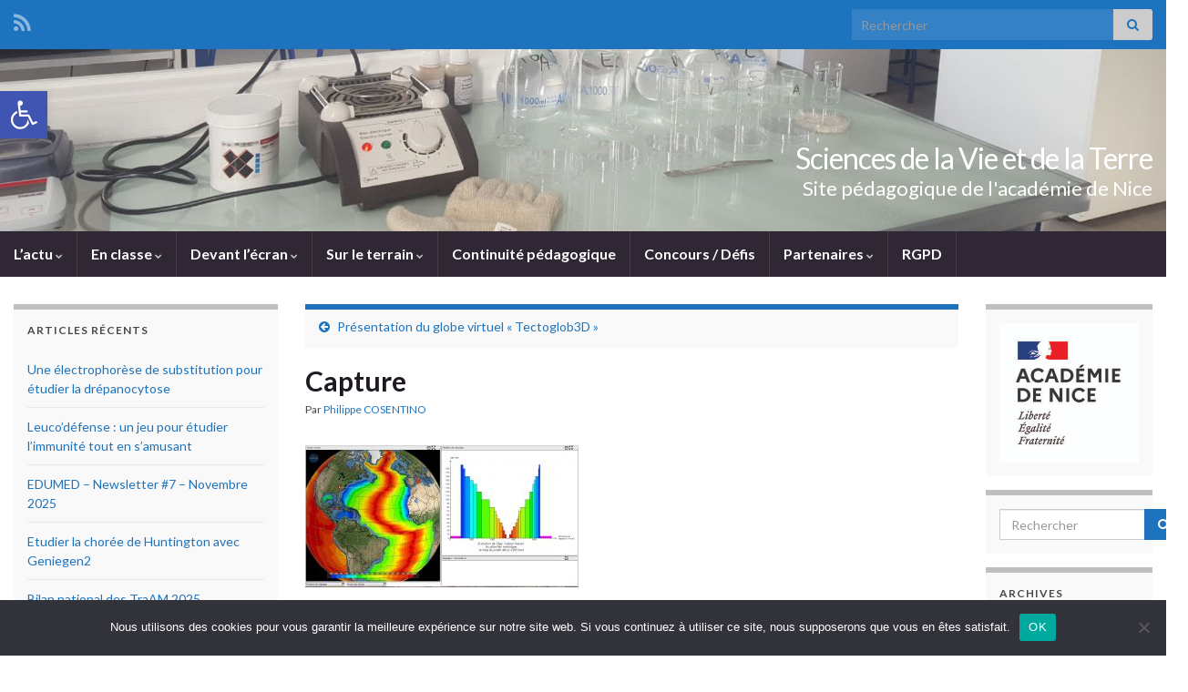

--- FILE ---
content_type: text/html; charset=UTF-8
request_url: https://www.pedagogie.ac-nice.fr/svt/?attachment_id=1547
body_size: 18767
content:
<!DOCTYPE html><!--[if IE 7]>
<html class="ie ie7" lang="fr-FR" prefix="og: http://ogp.me/ns#">
<![endif]-->
<!--[if IE 8]>
<html class="ie ie8" lang="fr-FR" prefix="og: http://ogp.me/ns#">
<![endif]-->
<!--[if !(IE 7) & !(IE 8)]><!-->
<html lang="fr-FR" prefix="og: http://ogp.me/ns#">
<!--<![endif]-->
    <head>
        <meta charset="UTF-8">
        <meta http-equiv="X-UA-Compatible" content="IE=edge">
        <meta name="viewport" content="width=device-width, initial-scale=1">
        <title>Capture &#8211; Sciences de la Vie et de la Terre</title>
<meta name='robots' content='max-image-preview:large' />
<link rel="alternate" type="application/rss+xml" title="Sciences de la Vie et de la Terre &raquo; Flux" href="https://www.pedagogie.ac-nice.fr/svt/?feed=rss2" />
<link rel="alternate" title="oEmbed (JSON)" type="application/json+oembed" href="https://www.pedagogie.ac-nice.fr/svt/index.php?rest_route=%2Foembed%2F1.0%2Fembed&#038;url=https%3A%2F%2Fwww.pedagogie.ac-nice.fr%2Fsvt%2F%3Fattachment_id%3D1547" />
<link rel="alternate" title="oEmbed (XML)" type="text/xml+oembed" href="https://www.pedagogie.ac-nice.fr/svt/index.php?rest_route=%2Foembed%2F1.0%2Fembed&#038;url=https%3A%2F%2Fwww.pedagogie.ac-nice.fr%2Fsvt%2F%3Fattachment_id%3D1547&#038;format=xml" />
<style id='wp-img-auto-sizes-contain-inline-css' type='text/css'>
img:is([sizes=auto i],[sizes^="auto," i]){contain-intrinsic-size:3000px 1500px}
/*# sourceURL=wp-img-auto-sizes-contain-inline-css */
</style>
<style id='wp-emoji-styles-inline-css' type='text/css'>

	img.wp-smiley, img.emoji {
		display: inline !important;
		border: none !important;
		box-shadow: none !important;
		height: 1em !important;
		width: 1em !important;
		margin: 0 0.07em !important;
		vertical-align: -0.1em !important;
		background: none !important;
		padding: 0 !important;
	}
/*# sourceURL=wp-emoji-styles-inline-css */
</style>
<link rel='stylesheet' id='wp-block-library-css' href='https://www.pedagogie.ac-nice.fr/svt/wp-includes/css/dist/block-library/style.min.css?ver=6.9' type='text/css' media='all' />
<style id='global-styles-inline-css' type='text/css'>
:root{--wp--preset--aspect-ratio--square: 1;--wp--preset--aspect-ratio--4-3: 4/3;--wp--preset--aspect-ratio--3-4: 3/4;--wp--preset--aspect-ratio--3-2: 3/2;--wp--preset--aspect-ratio--2-3: 2/3;--wp--preset--aspect-ratio--16-9: 16/9;--wp--preset--aspect-ratio--9-16: 9/16;--wp--preset--color--black: #000000;--wp--preset--color--cyan-bluish-gray: #abb8c3;--wp--preset--color--white: #ffffff;--wp--preset--color--pale-pink: #f78da7;--wp--preset--color--vivid-red: #cf2e2e;--wp--preset--color--luminous-vivid-orange: #ff6900;--wp--preset--color--luminous-vivid-amber: #fcb900;--wp--preset--color--light-green-cyan: #7bdcb5;--wp--preset--color--vivid-green-cyan: #00d084;--wp--preset--color--pale-cyan-blue: #8ed1fc;--wp--preset--color--vivid-cyan-blue: #0693e3;--wp--preset--color--vivid-purple: #9b51e0;--wp--preset--gradient--vivid-cyan-blue-to-vivid-purple: linear-gradient(135deg,rgb(6,147,227) 0%,rgb(155,81,224) 100%);--wp--preset--gradient--light-green-cyan-to-vivid-green-cyan: linear-gradient(135deg,rgb(122,220,180) 0%,rgb(0,208,130) 100%);--wp--preset--gradient--luminous-vivid-amber-to-luminous-vivid-orange: linear-gradient(135deg,rgb(252,185,0) 0%,rgb(255,105,0) 100%);--wp--preset--gradient--luminous-vivid-orange-to-vivid-red: linear-gradient(135deg,rgb(255,105,0) 0%,rgb(207,46,46) 100%);--wp--preset--gradient--very-light-gray-to-cyan-bluish-gray: linear-gradient(135deg,rgb(238,238,238) 0%,rgb(169,184,195) 100%);--wp--preset--gradient--cool-to-warm-spectrum: linear-gradient(135deg,rgb(74,234,220) 0%,rgb(151,120,209) 20%,rgb(207,42,186) 40%,rgb(238,44,130) 60%,rgb(251,105,98) 80%,rgb(254,248,76) 100%);--wp--preset--gradient--blush-light-purple: linear-gradient(135deg,rgb(255,206,236) 0%,rgb(152,150,240) 100%);--wp--preset--gradient--blush-bordeaux: linear-gradient(135deg,rgb(254,205,165) 0%,rgb(254,45,45) 50%,rgb(107,0,62) 100%);--wp--preset--gradient--luminous-dusk: linear-gradient(135deg,rgb(255,203,112) 0%,rgb(199,81,192) 50%,rgb(65,88,208) 100%);--wp--preset--gradient--pale-ocean: linear-gradient(135deg,rgb(255,245,203) 0%,rgb(182,227,212) 50%,rgb(51,167,181) 100%);--wp--preset--gradient--electric-grass: linear-gradient(135deg,rgb(202,248,128) 0%,rgb(113,206,126) 100%);--wp--preset--gradient--midnight: linear-gradient(135deg,rgb(2,3,129) 0%,rgb(40,116,252) 100%);--wp--preset--font-size--small: 14px;--wp--preset--font-size--medium: 20px;--wp--preset--font-size--large: 20px;--wp--preset--font-size--x-large: 42px;--wp--preset--font-size--tiny: 10px;--wp--preset--font-size--regular: 16px;--wp--preset--font-size--larger: 26px;--wp--preset--spacing--20: 0.44rem;--wp--preset--spacing--30: 0.67rem;--wp--preset--spacing--40: 1rem;--wp--preset--spacing--50: 1.5rem;--wp--preset--spacing--60: 2.25rem;--wp--preset--spacing--70: 3.38rem;--wp--preset--spacing--80: 5.06rem;--wp--preset--shadow--natural: 6px 6px 9px rgba(0, 0, 0, 0.2);--wp--preset--shadow--deep: 12px 12px 50px rgba(0, 0, 0, 0.4);--wp--preset--shadow--sharp: 6px 6px 0px rgba(0, 0, 0, 0.2);--wp--preset--shadow--outlined: 6px 6px 0px -3px rgb(255, 255, 255), 6px 6px rgb(0, 0, 0);--wp--preset--shadow--crisp: 6px 6px 0px rgb(0, 0, 0);}:where(.is-layout-flex){gap: 0.5em;}:where(.is-layout-grid){gap: 0.5em;}body .is-layout-flex{display: flex;}.is-layout-flex{flex-wrap: wrap;align-items: center;}.is-layout-flex > :is(*, div){margin: 0;}body .is-layout-grid{display: grid;}.is-layout-grid > :is(*, div){margin: 0;}:where(.wp-block-columns.is-layout-flex){gap: 2em;}:where(.wp-block-columns.is-layout-grid){gap: 2em;}:where(.wp-block-post-template.is-layout-flex){gap: 1.25em;}:where(.wp-block-post-template.is-layout-grid){gap: 1.25em;}.has-black-color{color: var(--wp--preset--color--black) !important;}.has-cyan-bluish-gray-color{color: var(--wp--preset--color--cyan-bluish-gray) !important;}.has-white-color{color: var(--wp--preset--color--white) !important;}.has-pale-pink-color{color: var(--wp--preset--color--pale-pink) !important;}.has-vivid-red-color{color: var(--wp--preset--color--vivid-red) !important;}.has-luminous-vivid-orange-color{color: var(--wp--preset--color--luminous-vivid-orange) !important;}.has-luminous-vivid-amber-color{color: var(--wp--preset--color--luminous-vivid-amber) !important;}.has-light-green-cyan-color{color: var(--wp--preset--color--light-green-cyan) !important;}.has-vivid-green-cyan-color{color: var(--wp--preset--color--vivid-green-cyan) !important;}.has-pale-cyan-blue-color{color: var(--wp--preset--color--pale-cyan-blue) !important;}.has-vivid-cyan-blue-color{color: var(--wp--preset--color--vivid-cyan-blue) !important;}.has-vivid-purple-color{color: var(--wp--preset--color--vivid-purple) !important;}.has-black-background-color{background-color: var(--wp--preset--color--black) !important;}.has-cyan-bluish-gray-background-color{background-color: var(--wp--preset--color--cyan-bluish-gray) !important;}.has-white-background-color{background-color: var(--wp--preset--color--white) !important;}.has-pale-pink-background-color{background-color: var(--wp--preset--color--pale-pink) !important;}.has-vivid-red-background-color{background-color: var(--wp--preset--color--vivid-red) !important;}.has-luminous-vivid-orange-background-color{background-color: var(--wp--preset--color--luminous-vivid-orange) !important;}.has-luminous-vivid-amber-background-color{background-color: var(--wp--preset--color--luminous-vivid-amber) !important;}.has-light-green-cyan-background-color{background-color: var(--wp--preset--color--light-green-cyan) !important;}.has-vivid-green-cyan-background-color{background-color: var(--wp--preset--color--vivid-green-cyan) !important;}.has-pale-cyan-blue-background-color{background-color: var(--wp--preset--color--pale-cyan-blue) !important;}.has-vivid-cyan-blue-background-color{background-color: var(--wp--preset--color--vivid-cyan-blue) !important;}.has-vivid-purple-background-color{background-color: var(--wp--preset--color--vivid-purple) !important;}.has-black-border-color{border-color: var(--wp--preset--color--black) !important;}.has-cyan-bluish-gray-border-color{border-color: var(--wp--preset--color--cyan-bluish-gray) !important;}.has-white-border-color{border-color: var(--wp--preset--color--white) !important;}.has-pale-pink-border-color{border-color: var(--wp--preset--color--pale-pink) !important;}.has-vivid-red-border-color{border-color: var(--wp--preset--color--vivid-red) !important;}.has-luminous-vivid-orange-border-color{border-color: var(--wp--preset--color--luminous-vivid-orange) !important;}.has-luminous-vivid-amber-border-color{border-color: var(--wp--preset--color--luminous-vivid-amber) !important;}.has-light-green-cyan-border-color{border-color: var(--wp--preset--color--light-green-cyan) !important;}.has-vivid-green-cyan-border-color{border-color: var(--wp--preset--color--vivid-green-cyan) !important;}.has-pale-cyan-blue-border-color{border-color: var(--wp--preset--color--pale-cyan-blue) !important;}.has-vivid-cyan-blue-border-color{border-color: var(--wp--preset--color--vivid-cyan-blue) !important;}.has-vivid-purple-border-color{border-color: var(--wp--preset--color--vivid-purple) !important;}.has-vivid-cyan-blue-to-vivid-purple-gradient-background{background: var(--wp--preset--gradient--vivid-cyan-blue-to-vivid-purple) !important;}.has-light-green-cyan-to-vivid-green-cyan-gradient-background{background: var(--wp--preset--gradient--light-green-cyan-to-vivid-green-cyan) !important;}.has-luminous-vivid-amber-to-luminous-vivid-orange-gradient-background{background: var(--wp--preset--gradient--luminous-vivid-amber-to-luminous-vivid-orange) !important;}.has-luminous-vivid-orange-to-vivid-red-gradient-background{background: var(--wp--preset--gradient--luminous-vivid-orange-to-vivid-red) !important;}.has-very-light-gray-to-cyan-bluish-gray-gradient-background{background: var(--wp--preset--gradient--very-light-gray-to-cyan-bluish-gray) !important;}.has-cool-to-warm-spectrum-gradient-background{background: var(--wp--preset--gradient--cool-to-warm-spectrum) !important;}.has-blush-light-purple-gradient-background{background: var(--wp--preset--gradient--blush-light-purple) !important;}.has-blush-bordeaux-gradient-background{background: var(--wp--preset--gradient--blush-bordeaux) !important;}.has-luminous-dusk-gradient-background{background: var(--wp--preset--gradient--luminous-dusk) !important;}.has-pale-ocean-gradient-background{background: var(--wp--preset--gradient--pale-ocean) !important;}.has-electric-grass-gradient-background{background: var(--wp--preset--gradient--electric-grass) !important;}.has-midnight-gradient-background{background: var(--wp--preset--gradient--midnight) !important;}.has-small-font-size{font-size: var(--wp--preset--font-size--small) !important;}.has-medium-font-size{font-size: var(--wp--preset--font-size--medium) !important;}.has-large-font-size{font-size: var(--wp--preset--font-size--large) !important;}.has-x-large-font-size{font-size: var(--wp--preset--font-size--x-large) !important;}
/*# sourceURL=global-styles-inline-css */
</style>

<style id='classic-theme-styles-inline-css' type='text/css'>
/*! This file is auto-generated */
.wp-block-button__link{color:#fff;background-color:#32373c;border-radius:9999px;box-shadow:none;text-decoration:none;padding:calc(.667em + 2px) calc(1.333em + 2px);font-size:1.125em}.wp-block-file__button{background:#32373c;color:#fff;text-decoration:none}
/*# sourceURL=/wp-includes/css/classic-themes.min.css */
</style>
<link rel='stylesheet' id='advpsStyleSheet-css' href='https://www.pedagogie.ac-nice.fr/svt/wp-content/plugins/advanced-post-slider/advps-style.css?ver=6.9' type='text/css' media='all' />
<link rel='stylesheet' id='cookie-notice-front-css' href='https://www.pedagogie.ac-nice.fr/svt/wp-content/plugins/cookie-notice/css/front.min.css?ver=2.5.11' type='text/css' media='all' />
<link rel='stylesheet' id='email-subscribers-css' href='https://www.pedagogie.ac-nice.fr/svt/wp-content/plugins/email-subscribers/lite/public/css/email-subscribers-public.css?ver=5.9.13' type='text/css' media='all' />
<link rel='stylesheet' id='thickbox.css-css' href='https://www.pedagogie.ac-nice.fr/svt/wp-includes/js/thickbox/thickbox.css?ver=1.0' type='text/css' media='all' />
<link rel='stylesheet' id='dashicons-css' href='https://www.pedagogie.ac-nice.fr/svt/wp-includes/css/dashicons.min.css?ver=6.9' type='text/css' media='all' />
<link rel='stylesheet' id='thickbox-css' href='https://www.pedagogie.ac-nice.fr/svt/wp-includes/js/thickbox/thickbox.css?ver=6.9' type='text/css' media='all' />
<link rel='stylesheet' id='rt-fontawsome-css' href='https://www.pedagogie.ac-nice.fr/svt/wp-content/plugins/the-post-grid/assets/vendor/font-awesome/css/font-awesome.min.css?ver=7.8.8' type='text/css' media='all' />
<link rel='stylesheet' id='rt-tpg-css' href='https://www.pedagogie.ac-nice.fr/svt/wp-content/plugins/the-post-grid/assets/css/thepostgrid.min.css?ver=7.8.8' type='text/css' media='all' />
<link rel='stylesheet' id='wpdm-fonticon-css' href='https://www.pedagogie.ac-nice.fr/svt/wp-content/plugins/download-manager/assets/wpdm-iconfont/css/wpdm-icons.css?ver=6.9' type='text/css' media='all' />
<link rel='stylesheet' id='wpdm-front-css' href='https://www.pedagogie.ac-nice.fr/svt/wp-content/plugins/download-manager/assets/css/front.min.css?ver=6.9' type='text/css' media='all' />
<link rel='stylesheet' id='pojo-a11y-css' href='https://www.pedagogie.ac-nice.fr/svt/wp-content/plugins/pojo-accessibility/modules/legacy/assets/css/style.min.css?ver=1.0.0' type='text/css' media='all' />
<link rel='stylesheet' id='bootstrap-css' href='https://www.pedagogie.ac-nice.fr/svt/wp-content/themes/graphene/bootstrap/css/bootstrap.min.css?ver=6.9' type='text/css' media='all' />
<link rel='stylesheet' id='font-awesome-css' href='https://www.pedagogie.ac-nice.fr/svt/wp-content/themes/graphene/fonts/font-awesome/css/font-awesome.min.css?ver=6.9' type='text/css' media='all' />
<link rel='stylesheet' id='graphene-css' href='https://www.pedagogie.ac-nice.fr/svt/wp-content/themes/graphene/style.css?ver=2.9.4' type='text/css' media='screen' />
<link rel='stylesheet' id='graphene-responsive-css' href='https://www.pedagogie.ac-nice.fr/svt/wp-content/themes/graphene/responsive.css?ver=2.9.4' type='text/css' media='all' />
<link rel='stylesheet' id='graphene-blocks-css' href='https://www.pedagogie.ac-nice.fr/svt/wp-content/themes/graphene/blocks.css?ver=2.9.4' type='text/css' media='all' />
<link rel='stylesheet' id='tablepress-default-css' href='https://www.pedagogie.ac-nice.fr/svt/wp-content/plugins/tablepress/css/build/default.css?ver=3.2.6' type='text/css' media='all' />
<script type="text/javascript" src="https://www.pedagogie.ac-nice.fr/svt/wp-includes/js/jquery/jquery.min.js?ver=3.7.1" id="jquery-core-js"></script>
<script type="text/javascript" src="https://www.pedagogie.ac-nice.fr/svt/wp-includes/js/jquery/jquery-migrate.min.js?ver=3.4.1" id="jquery-migrate-js"></script>
<script type="text/javascript" src="https://www.pedagogie.ac-nice.fr/svt/wp-content/plugins/advanced-post-slider/js/advps.frnt.script.js?ver=6.9" id="advps_front_script-js"></script>
<script type="text/javascript" src="https://www.pedagogie.ac-nice.fr/svt/wp-content/plugins/advanced-post-slider/bxslider/jquery.bxslider.min.js?ver=6.9" id="advps_jbx-js"></script>
<script type="text/javascript" id="cookie-notice-front-js-before">
/* <![CDATA[ */
var cnArgs = {"ajaxUrl":"https:\/\/www.pedagogie.ac-nice.fr\/svt\/wp-admin\/admin-ajax.php","nonce":"4d941fd9ec","hideEffect":"fade","position":"bottom","onScroll":false,"onScrollOffset":100,"onClick":false,"cookieName":"cookie_notice_accepted","cookieTime":2592000,"cookieTimeRejected":2592000,"globalCookie":false,"redirection":false,"cache":true,"revokeCookies":false,"revokeCookiesOpt":"automatic"};

//# sourceURL=cookie-notice-front-js-before
/* ]]> */
</script>
<script type="text/javascript" src="https://www.pedagogie.ac-nice.fr/svt/wp-content/plugins/cookie-notice/js/front.min.js?ver=2.5.11" id="cookie-notice-front-js"></script>
<script type="text/javascript" src="https://www.pedagogie.ac-nice.fr/svt/wp-content/plugins/download-manager/assets/js/wpdm.min.js?ver=6.9" id="wpdm-frontend-js-js"></script>
<script type="text/javascript" id="wpdm-frontjs-js-extra">
/* <![CDATA[ */
var wpdm_url = {"home":"https://www.pedagogie.ac-nice.fr/svt/","site":"https://www.pedagogie.ac-nice.fr/svt/","ajax":"https://www.pedagogie.ac-nice.fr/svt/wp-admin/admin-ajax.php"};
var wpdm_js = {"spinner":"\u003Ci class=\"wpdm-icon wpdm-sun wpdm-spin\"\u003E\u003C/i\u003E","client_id":"65ec626ad90a63e67d12e26cea2a02a8"};
var wpdm_strings = {"pass_var":"Mot de passe v\u00e9rifi\u00e9\u00a0!","pass_var_q":"Veuillez cliquer sur le bouton suivant pour commencer le t\u00e9l\u00e9chargement.","start_dl":"Commencer le t\u00e9l\u00e9chargement"};
//# sourceURL=wpdm-frontjs-js-extra
/* ]]> */
</script>
<script type="text/javascript" src="https://www.pedagogie.ac-nice.fr/svt/wp-content/plugins/download-manager/assets/js/front.min.js?ver=3.3.43" id="wpdm-frontjs-js"></script>
<script type="text/javascript" src="https://www.pedagogie.ac-nice.fr/svt/wp-content/themes/graphene/bootstrap/js/bootstrap.min.js?ver=2.9.4" id="bootstrap-js"></script>
<script type="text/javascript" src="https://www.pedagogie.ac-nice.fr/svt/wp-content/themes/graphene/js/bootstrap-hover-dropdown/bootstrap-hover-dropdown.min.js?ver=2.9.4" id="bootstrap-hover-dropdown-js"></script>
<script type="text/javascript" src="https://www.pedagogie.ac-nice.fr/svt/wp-content/themes/graphene/js/bootstrap-submenu/bootstrap-submenu.min.js?ver=2.9.4" id="bootstrap-submenu-js"></script>
<script type="text/javascript" src="https://www.pedagogie.ac-nice.fr/svt/wp-content/themes/graphene/js/jquery.infinitescroll.min.js?ver=2.9.4" id="infinite-scroll-js"></script>
<script type="text/javascript" id="graphene-js-extra">
/* <![CDATA[ */
var grapheneJS = {"siteurl":"https://www.pedagogie.ac-nice.fr/svt","ajaxurl":"https://www.pedagogie.ac-nice.fr/svt/wp-admin/admin-ajax.php","templateUrl":"https://www.pedagogie.ac-nice.fr/svt/wp-content/themes/graphene","isSingular":"1","enableStickyMenu":"1","shouldShowComments":"1","commentsOrder":"newest","sliderDisable":"","sliderInterval":"7000","infScrollBtnLbl":"Lire plus","infScrollOn":"1","infScrollCommentsOn":"","totalPosts":"1","postsPerPage":"10","isPageNavi":"","infScrollMsgText":"Fetching window.grapheneInfScrollItemsPerPage of window.grapheneInfScrollItemsLeft items left ...","infScrollMsgTextPlural":"Fetching window.grapheneInfScrollItemsPerPage of window.grapheneInfScrollItemsLeft items left ...","infScrollFinishedText":"All loaded!","commentsPerPage":"50","totalComments":"0","infScrollCommentsMsg":"R\u00e9cup\u00e9ration de window.grapheneInfScrollCommentsPerPage commentaires sur window.grapheneInfScrollCommentsLeft laiss\u00e9s","infScrollCommentsMsgPlural":"R\u00e9cup\u00e9ration de window.grapheneInfScrollCommentsPerPage commentaires sur window.grapheneInfScrollCommentsLeft laiss\u00e9s","infScrollCommentsFinishedMsg":"All comments loaded!","disableLiveSearch":"1","txtNoResult":"No result found.","isMasonry":""};
//# sourceURL=graphene-js-extra
/* ]]> */
</script>
<script type="text/javascript" src="https://www.pedagogie.ac-nice.fr/svt/wp-content/themes/graphene/js/graphene.js?ver=2.9.4" id="graphene-js"></script>
<script type="text/javascript" src="https://www.pedagogie.ac-nice.fr/svt/wp-content/plugins/spider-event-calendar/elements/calendar.js?ver=1.5.65" id="Calendar-js"></script>
<script type="text/javascript" src="https://www.pedagogie.ac-nice.fr/svt/wp-content/plugins/spider-event-calendar/elements/calendar-setup.js?ver=1.5.65" id="calendar-setup-js"></script>
<script type="text/javascript" src="https://www.pedagogie.ac-nice.fr/svt/wp-content/plugins/spider-event-calendar/elements/calendar_function.js?ver=1.5.65" id="calendar_function-js"></script>
<link rel="https://api.w.org/" href="https://www.pedagogie.ac-nice.fr/svt/index.php?rest_route=/" /><link rel="alternate" title="JSON" type="application/json" href="https://www.pedagogie.ac-nice.fr/svt/index.php?rest_route=/wp/v2/media/1547" /><link rel="EditURI" type="application/rsd+xml" title="RSD" href="https://www.pedagogie.ac-nice.fr/svt/xmlrpc.php?rsd" />
<meta name="generator" content="WordPress 6.9" />
<link rel="canonical" href="https://www.pedagogie.ac-nice.fr/svt/?attachment_id=1547" />
<link rel='shortlink' href='https://www.pedagogie.ac-nice.fr/svt/?p=1547' />
  <script>
    var xx_cal_xx = '&';
  </script>
          <style>
            :root {
                --tpg-primary-color: #0d6efd;
                --tpg-secondary-color: #0654c4;
                --tpg-primary-light: #c4d0ff
            }

                    </style>
		<style type="text/css">
#pojo-a11y-toolbar .pojo-a11y-toolbar-toggle a{ background-color: #4054b2;	color: #ffffff;}
#pojo-a11y-toolbar .pojo-a11y-toolbar-overlay, #pojo-a11y-toolbar .pojo-a11y-toolbar-overlay ul.pojo-a11y-toolbar-items.pojo-a11y-links{ border-color: #4054b2;}
body.pojo-a11y-focusable a:focus{ outline-style: solid !important;	outline-width: 1px !important;	outline-color: #FF0000 !important;}
#pojo-a11y-toolbar{ top: 100px !important;}
#pojo-a11y-toolbar .pojo-a11y-toolbar-overlay{ background-color: #ffffff;}
#pojo-a11y-toolbar .pojo-a11y-toolbar-overlay ul.pojo-a11y-toolbar-items li.pojo-a11y-toolbar-item a, #pojo-a11y-toolbar .pojo-a11y-toolbar-overlay p.pojo-a11y-toolbar-title{ color: #333333;}
#pojo-a11y-toolbar .pojo-a11y-toolbar-overlay ul.pojo-a11y-toolbar-items li.pojo-a11y-toolbar-item a.active{ background-color: #4054b2;	color: #ffffff;}
@media (max-width: 767px) { #pojo-a11y-toolbar { top: 50px !important; } }</style>		<script>
		   WebFontConfig = {
		      google: { 
		      	families: ["Lato:400,400i,700,700i&display=swap"]		      }
		   };

		   (function(d) {
		      var wf = d.createElement('script'), s = d.scripts[0];
		      wf.src = 'https://ajax.googleapis.com/ajax/libs/webfont/1.6.26/webfont.js';
		      wf.async = true;
		      s.parentNode.insertBefore(wf, s);
		   })(document);
		</script>
	<style type="text/css">
.top-bar{background-color:#1e73be} .top-bar .searchform .btn-default, .top-bar #top_search .searchform .btn-default{color:#1e73be}a, .post .date .day, .pagination>li>a, .pagination>li>a:hover, .pagination>li>span, #comments > h4.current a, #comments > h4.current a .fa, .post-nav-top p, .post-nav-top a, .autocomplete-suggestions strong {color: #1e73be}a:focus, a:hover, .post-nav-top a:hover {color: #1e73be}.sticky {border-color: #1e73be}.sidebar .sidebar-wrap {background-color: #f9f9f9; border-color: #bfbfbf}.carousel.style-card a {color: #1e73be}.btn, .btn:focus, .btn:hover, .btn a, .Button, .colour-preview .button, input[type="submit"], button[type="submit"], #commentform #submit, .wpsc_buy_button, #back-to-top, .wp-block-button .wp-block-button__link:not(.has-background) {background: #1e73be; color: #ffffff} .wp-block-button.is-style-outline .wp-block-button__link {background:transparent; border-color: #1e73be}.btn.btn-outline, .btn.btn-outline:hover {color: #1e73be;border-color: #1e73be}.label-primary, .pagination>.active>a, .pagination>.active>a:focus, .pagination>.active>a:hover, .pagination>.active>span, .pagination>.active>span:focus, .pagination>.active>span:hover, .list-group-item.parent, .list-group-item.parent:focus, .list-group-item.parent:hover {background: #1e73be; border-color: #1e73be; color: #ffffff}.post-nav-top, .archive-title, .page-title, .term-desc, .breadcrumb {background-color: #f9f9f9; border-color: #1e73be}.archive-title span {color: #1e73be}#comments ol.children li.bypostauthor, #comments li.bypostauthor.comment {border-color: #1e73be}#sidebar_bottom a, #sidebar_bottom a:visited {color:#1e73be}.carousel, .carousel .item{height:400px}@media (max-width: 991px) {.carousel, .carousel .item{height:250px}}#header{max-height:200px}@media (min-width: 1200px) {.container {width:800px}}
</style>
		<script type="application/ld+json">{"@context":"http:\/\/schema.org","@type":"Article","mainEntityOfPage":"https:\/\/www.pedagogie.ac-nice.fr\/svt\/?attachment_id=1547","publisher":{"@type":"Organization","name":"Sciences de la Vie et de la Terre","logo":{"@type":"ImageObject","url":"https:\/\/www.pedagogie.ac-nice.fr\/svt\/wp-content\/uploads\/sites\/5\/2020\/12\/cropped-21_logoAC_NICE-32x32.jpg","height":32,"width":32}},"headline":"Capture","datePublished":"2019-08-16T16:19:20+00:00","dateModified":"2019-08-16T16:19:20+00:00","description":"","author":{"@type":"Person","name":"Philippe COSENTINO"}}</script>
	<meta property="og:type" content="article" />
<meta property="og:title" content="Capture" />
<meta property="og:url" content="https://www.pedagogie.ac-nice.fr/svt/?attachment_id=1547" />
<meta property="og:site_name" content="Sciences de la Vie et de la Terre" />
<meta property="og:description" content="" />
<meta property="og:updated_time" content="2019-08-16T16:19:20+00:00" />
<meta property="article:modified_time" content="2019-08-16T16:19:20+00:00" />
<meta property="article:published_time" content="2019-08-16T16:19:20+00:00" />
<link rel="icon" href="https://www.pedagogie.ac-nice.fr/svt/wp-content/uploads/sites/5/2020/12/cropped-21_logoAC_NICE-32x32.jpg" sizes="32x32" />
<link rel="icon" href="https://www.pedagogie.ac-nice.fr/svt/wp-content/uploads/sites/5/2020/12/cropped-21_logoAC_NICE-192x192.jpg" sizes="192x192" />
<link rel="apple-touch-icon" href="https://www.pedagogie.ac-nice.fr/svt/wp-content/uploads/sites/5/2020/12/cropped-21_logoAC_NICE-180x180.jpg" />
<meta name="msapplication-TileImage" content="https://www.pedagogie.ac-nice.fr/svt/wp-content/uploads/sites/5/2020/12/cropped-21_logoAC_NICE-270x270.jpg" />
<meta name="generator" content="WordPress Download Manager 3.3.43" />
                <style>
        /* WPDM Link Template Styles */        </style>
                <style>

            :root {
                --color-primary: #4a8eff;
                --color-primary-rgb: 74, 142, 255;
                --color-primary-hover: #5998ff;
                --color-primary-active: #3281ff;
                --clr-sec: #6c757d;
                --clr-sec-rgb: 108, 117, 125;
                --clr-sec-hover: #6c757d;
                --clr-sec-active: #6c757d;
                --color-secondary: #6c757d;
                --color-secondary-rgb: 108, 117, 125;
                --color-secondary-hover: #6c757d;
                --color-secondary-active: #6c757d;
                --color-success: #018e11;
                --color-success-rgb: 1, 142, 17;
                --color-success-hover: #0aad01;
                --color-success-active: #0c8c01;
                --color-info: #2CA8FF;
                --color-info-rgb: 44, 168, 255;
                --color-info-hover: #2CA8FF;
                --color-info-active: #2CA8FF;
                --color-warning: #FFB236;
                --color-warning-rgb: 255, 178, 54;
                --color-warning-hover: #FFB236;
                --color-warning-active: #FFB236;
                --color-danger: #ff5062;
                --color-danger-rgb: 255, 80, 98;
                --color-danger-hover: #ff5062;
                --color-danger-active: #ff5062;
                --color-green: #30b570;
                --color-blue: #0073ff;
                --color-purple: #8557D3;
                --color-red: #ff5062;
                --color-muted: rgba(69, 89, 122, 0.6);
                --wpdm-font: "Sen", -apple-system, BlinkMacSystemFont, "Segoe UI", Roboto, Helvetica, Arial, sans-serif, "Apple Color Emoji", "Segoe UI Emoji", "Segoe UI Symbol";
            }

            .wpdm-download-link.btn.btn-primary {
                border-radius: 4px;
            }


        </style>
            <link rel='stylesheet' id='spcalendar-jos-css' href='https://www.pedagogie.ac-nice.fr/svt/wp-content/plugins/spider-event-calendar/elements/calendar-jos.css?ver=1.5.65' type='text/css' media='' />
<link rel='stylesheet' id='wp-color-picker-css' href='https://www.pedagogie.ac-nice.fr/svt/wp-admin/css/color-picker.min.css?ver=6.9' type='text/css' media='all' />
</head>
    <body data-rsssl=1 class="attachment wp-singular attachment-template-default single single-attachment postid-1547 attachmentid-1547 attachment-jpeg wp-embed-responsive wp-theme-graphene cookies-not-set rttpg rttpg-7.8.8 radius-frontend rttpg-body-wrap rttpg-flaticon left-col-first layout-full-width three_col_center three-columns singular">
        
        <div class="container-fluid">
            
                            <div id="top-bar" class="row clearfix top-bar ">
                    
                                                    
                            <div class="col-md-12 top-bar-items">
                                
                                                                                                    	<ul class="social-profiles">
							
			            <li class="social-profile social-profile-rss">
			            	<a href="https://www.pedagogie.ac-nice.fr/svt/?feed=rss2" title="Suivre le fil RSS de Sciences de la Vie et de la Terre" id="social-id-1" class="mysocial social-rss">
			            				                            <i class="fa fa-rss"></i>
		                        			            	</a>
			            </li>
		            
		    	    </ul>
                                    
                                                                    <button type="button" class="search-toggle navbar-toggle collapsed" data-toggle="collapse" data-target="#top_search">
                                        <span class="sr-only">Toggle search form</span>
                                        <i class="fa fa-search-plus"></i>
                                    </button>

                                    <div id="top_search" class="top-search-form">
                                        <form class="searchform" method="get" action="https://www.pedagogie.ac-nice.fr/svt">
	<div class="input-group">
		<div class="form-group live-search-input">
			<label for="s" class="screen-reader-text">Search for:</label>
		    <input type="text" id="s" name="s" class="form-control" placeholder="Rechercher">
		    		</div>
	    <span class="input-group-btn">
	    	<button class="btn btn-default" type="submit"><i class="fa fa-search"></i></button>
	    </span>
    </div>
    </form>                                                                            </div>
                                
                                                            </div>

                        
                                    </div>
            

            <div id="header" class="row">

                <img src="https://www.pedagogie.ac-nice.fr/svt/wp-content/uploads/sites/5/2018/05/cropped-20160423_082129-2-1903x328.jpg" alt="cropped-20160423_082129-2.jpg" title="cropped-20160423_082129-2.jpg" width="1903" height="328" />                
                                                                </div>


                        <nav class="navbar row navbar-inverse">

                <div class="navbar-header align-right">
                		                    <button type="button" class="navbar-toggle collapsed" data-toggle="collapse" data-target="#header-menu-wrap, #secondary-menu-wrap">
	                        <span class="sr-only">Toggle navigation</span>
	                        <span class="icon-bar"></span>
	                        <span class="icon-bar"></span>
	                        <span class="icon-bar"></span>
	                    </button>
                	                    
                    
                                            <p class="header_title">
                            <a href="https://www.pedagogie.ac-nice.fr/svt" title="Retour à l&#039;accueil">                                Sciences de la Vie et de la Terre                            </a>                        </p>
                    
                                                    <p class="header_desc">Site pédagogique de l&#039;académie de Nice</p>
                                            
                                    </div>

                                    <div class="collapse navbar-collapse" id="header-menu-wrap">

            			<ul id="header-menu" class="nav navbar-nav flip"><li id="menu-item-361" class="menu-item menu-item-type-taxonomy menu-item-object-category menu-item-has-children menu-item-361"><a href="https://www.pedagogie.ac-nice.fr/svt/?cat=5" class="dropdown-toggle" data-toggle="dropdown" data-submenu="1" data-depth="10" data-hover="dropdown" data-delay="0">L&rsquo;actu <i class="fa fa-chevron-down"></i></a>
<ul class="dropdown-menu">
	<li id="menu-item-1351" class="menu-item menu-item-type-custom menu-item-object-custom menu-item-1351"><a href="https://www.pedagogie.ac-nice.fr/svt/?tag=2019">Réforme du lycée 2019-2021</a></li>
	<li id="menu-item-1452" class="menu-item menu-item-type-custom menu-item-object-custom menu-item-1452"><a href="https://www.pedagogie.ac-nice.fr/svt/?tag=traams2019">TraAMs 2018-2019</a></li>
	<li id="menu-item-2754" class="menu-item menu-item-type-custom menu-item-object-custom menu-item-2754"><a href="https://www.pedagogie.ac-nice.fr//svt/?tag=traams2020">TraAMs 2019-2020</a></li>
	<li id="menu-item-678" class="menu-item menu-item-type-taxonomy menu-item-object-category menu-item-678"><a href="https://www.pedagogie.ac-nice.fr/svt/?cat=61">Conférences</a></li>
</ul>
</li>
<li id="menu-item-362" class="menu-item menu-item-type-taxonomy menu-item-object-category menu-item-has-children menu-item-362"><a href="https://www.pedagogie.ac-nice.fr/svt/?cat=4" class="dropdown-toggle" data-toggle="dropdown" data-submenu="1" data-depth="10" data-hover="dropdown" data-delay="0">En classe <i class="fa fa-chevron-down"></i></a>
<ul class="dropdown-menu">
	<li id="menu-item-899" class="menu-item menu-item-type-taxonomy menu-item-object-category menu-item-899"><a href="https://www.pedagogie.ac-nice.fr/svt/?cat=125">Des pratiques innovantes</a></li>
	<li id="menu-item-942" class="menu-item menu-item-type-taxonomy menu-item-object-category menu-item-has-children menu-item-942 dropdown-submenu"><a href="https://www.pedagogie.ac-nice.fr/svt/?cat=126">En collège <i class="fa fa-chevron-right"></i></a>
	<ul class="dropdown-menu">
		<li id="menu-item-4007" class="menu-item menu-item-type-taxonomy menu-item-object-category menu-item-4007"><a href="https://www.pedagogie.ac-nice.fr/svt/?cat=494">CYCLE 3</a></li>
		<li id="menu-item-4008" class="menu-item menu-item-type-taxonomy menu-item-object-category menu-item-has-children menu-item-4008 dropdown-submenu"><a href="https://www.pedagogie.ac-nice.fr/svt/?cat=495">CYCLE 4 <i class="fa fa-chevron-right"></i></a>
		<ul class="dropdown-menu">
			<li id="menu-item-1694" class="menu-item menu-item-type-taxonomy menu-item-object-category menu-item-1694"><a href="https://www.pedagogie.ac-nice.fr/svt/?cat=199">Corps humain et santé</a></li>
			<li id="menu-item-4009" class="menu-item menu-item-type-taxonomy menu-item-object-category menu-item-4009"><a href="https://www.pedagogie.ac-nice.fr/svt/?cat=496">La planète Terre, l&rsquo;environnement et action humaine</a></li>
		</ul>
</li>
	</ul>
</li>
	<li id="menu-item-943" class="menu-item menu-item-type-taxonomy menu-item-object-category menu-item-has-children menu-item-943 dropdown-submenu"><a href="https://www.pedagogie.ac-nice.fr/svt/?cat=127">En lycée <i class="fa fa-chevron-right"></i></a>
	<ul class="dropdown-menu">
		<li id="menu-item-2795" class="menu-item menu-item-type-taxonomy menu-item-object-category menu-item-2795"><a href="https://www.pedagogie.ac-nice.fr/svt/?cat=356">Seconde</a></li>
		<li id="menu-item-2796" class="menu-item menu-item-type-taxonomy menu-item-object-category menu-item-2796"><a href="https://www.pedagogie.ac-nice.fr/svt/?cat=357">Première</a></li>
		<li id="menu-item-2797" class="menu-item menu-item-type-taxonomy menu-item-object-category menu-item-2797"><a href="https://www.pedagogie.ac-nice.fr/svt/?cat=358">Terminale</a></li>
	</ul>
</li>
	<li id="menu-item-1691" class="menu-item menu-item-type-taxonomy menu-item-object-category menu-item-1691"><a href="https://www.pedagogie.ac-nice.fr/svt/?cat=197">Enseigner en DNL</a></li>
	<li id="menu-item-679" class="menu-item menu-item-type-taxonomy menu-item-object-category menu-item-679"><a href="https://www.pedagogie.ac-nice.fr/svt/?cat=3">Sécurité au laboratoire</a></li>
</ul>
</li>
<li id="menu-item-365" class="menu-item menu-item-type-taxonomy menu-item-object-category menu-item-has-children menu-item-365"><a href="https://www.pedagogie.ac-nice.fr/svt/?cat=18" class="dropdown-toggle" data-toggle="dropdown" data-submenu="1" data-depth="10" data-hover="dropdown" data-delay="0">Devant l&rsquo;écran <i class="fa fa-chevron-down"></i></a>
<ul class="dropdown-menu">
	<li id="menu-item-3532" class="menu-item menu-item-type-taxonomy menu-item-object-category menu-item-3532"><a href="https://www.pedagogie.ac-nice.fr/svt/?cat=449">Lettres de l&rsquo;actualité numérique académique</a></li>
	<li id="menu-item-368" class="menu-item menu-item-type-taxonomy menu-item-object-category menu-item-has-children menu-item-368 dropdown-submenu"><a href="https://www.pedagogie.ac-nice.fr/svt/?cat=8">Logiciels <i class="fa fa-chevron-right"></i></a>
	<ul class="dropdown-menu">
		<li id="menu-item-673" class="menu-item menu-item-type-taxonomy menu-item-object-category menu-item-673"><a href="https://www.pedagogie.ac-nice.fr/svt/?cat=70">Jeux sérieux</a></li>
		<li id="menu-item-675" class="menu-item menu-item-type-taxonomy menu-item-object-category menu-item-675"><a href="https://www.pedagogie.ac-nice.fr/svt/?cat=77">Modèles moléculaires</a></li>
		<li id="menu-item-674" class="menu-item menu-item-type-taxonomy menu-item-object-category menu-item-674"><a href="https://www.pedagogie.ac-nice.fr/svt/?cat=74">Modèles numériques</a></li>
		<li id="menu-item-733" class="menu-item menu-item-type-taxonomy menu-item-object-category menu-item-733"><a href="https://www.pedagogie.ac-nice.fr/svt/?cat=102">Impression 3D</a></li>
	</ul>
</li>
	<li id="menu-item-786" class="menu-item menu-item-type-taxonomy menu-item-object-category menu-item-786"><a href="https://www.pedagogie.ac-nice.fr/svt/?cat=57">Veille technologique</a></li>
	<li id="menu-item-1912" class="menu-item menu-item-type-taxonomy menu-item-object-category menu-item-1912"><a href="https://www.pedagogie.ac-nice.fr/svt/?cat=242">CRCN</a></li>
</ul>
</li>
<li id="menu-item-676" class="menu-item menu-item-type-taxonomy menu-item-object-category menu-item-has-children menu-item-676"><a href="https://www.pedagogie.ac-nice.fr/svt/?cat=95" class="dropdown-toggle" data-toggle="dropdown" data-submenu="1" data-depth="10" data-hover="dropdown" data-delay="0">Sur le terrain <i class="fa fa-chevron-down"></i></a>
<ul class="dropdown-menu">
	<li id="menu-item-2757" class="menu-item menu-item-type-taxonomy menu-item-object-category menu-item-2757"><a href="https://www.pedagogie.ac-nice.fr/svt/?cat=328">Sorties géologiques</a></li>
	<li id="menu-item-785" class="menu-item menu-item-type-taxonomy menu-item-object-category menu-item-785"><a href="https://www.pedagogie.ac-nice.fr/svt/?cat=99">Jardins et musées</a></li>
</ul>
</li>
<li id="menu-item-2143" class="menu-item menu-item-type-taxonomy menu-item-object-category menu-item-2143"><a href="https://www.pedagogie.ac-nice.fr/svt/?cat=277">Continuité pédagogique</a></li>
<li id="menu-item-3174" class="menu-item menu-item-type-taxonomy menu-item-object-category menu-item-3174"><a href="https://www.pedagogie.ac-nice.fr/svt/?cat=397">Concours / Défis</a></li>
<li id="menu-item-369" class="menu-item menu-item-type-taxonomy menu-item-object-category menu-item-has-children menu-item-369"><a href="https://www.pedagogie.ac-nice.fr/svt/?cat=6" class="dropdown-toggle" data-toggle="dropdown" data-submenu="1" data-depth="10" data-hover="dropdown" data-delay="0">Partenaires <i class="fa fa-chevron-down"></i></a>
<ul class="dropdown-menu">
	<li id="menu-item-1712" class="menu-item menu-item-type-post_type menu-item-object-post menu-item-1712"><a href="https://www.pedagogie.ac-nice.fr/svt/?p=1705">EduMED</a></li>
	<li id="menu-item-1729" class="menu-item menu-item-type-post_type menu-item-object-post menu-item-1729"><a href="https://www.pedagogie.ac-nice.fr/svt/?p=1717">EDD Nice</a></li>
	<li id="menu-item-2798" class="menu-item menu-item-type-taxonomy menu-item-object-category menu-item-2798"><a href="https://www.pedagogie.ac-nice.fr/svt/?cat=350">e-Bug</a></li>
	<li id="menu-item-3098" class="menu-item menu-item-type-post_type menu-item-object-page menu-item-3098"><a href="https://www.pedagogie.ac-nice.fr/svt/?page_id=268">Contacts</a></li>
</ul>
</li>
<li id="menu-item-3070" class="menu-item menu-item-type-post_type menu-item-object-page menu-item-3070"><a href="https://www.pedagogie.ac-nice.fr/svt/?page_id=3068">RGPD</a></li>
</ul>                        
            			                        
                                            </div>
                
                                    
                            </nav>

            
            <div id="content" class="clearfix hfeed row">
                
                    
                        
<div id="sidebar2" class="sidebar sidebar-left widget-area col-md-3">

	
    
		<div id="recent-posts-10" class="sidebar-wrap widget_recent_entries">
		<h2 class="widget-title">Articles récents</h2>
		<ul>
											<li>
					<a href="https://www.pedagogie.ac-nice.fr/svt/?p=5378">Une électrophorèse de substitution pour étudier la drépanocytose</a>
									</li>
											<li>
					<a href="https://www.pedagogie.ac-nice.fr/svt/?p=5342">Leuco&rsquo;défense : un jeu pour étudier l&rsquo;immunité tout en s&rsquo;amusant</a>
									</li>
											<li>
					<a href="https://www.pedagogie.ac-nice.fr/svt/?p=5338">EDUMED &#8211; Newsletter #7 &#8211; Novembre 2025</a>
									</li>
											<li>
					<a href="https://www.pedagogie.ac-nice.fr/svt/?p=5302">Etudier la chorée de Huntington avec Geniegen2</a>
									</li>
											<li>
					<a href="https://www.pedagogie.ac-nice.fr/svt/?p=5295">Bilan national des TraAM 2025</a>
									</li>
					</ul>

		</div><div id="tag_cloud-3" class="sidebar-wrap widget_tag_cloud"><h2 class="widget-title">MOTS CLES</h2><div class="tagcloud"><a href="https://www.pedagogie.ac-nice.fr/svt/?tag=2019" class="tag-cloud-link tag-link-170 tag-link-position-1" style="font-size: 20.764705882353pt;" aria-label="#2019 (20 éléments)">#2019</a>
<a href="https://www.pedagogie.ac-nice.fr/svt/?tag=biodiversite" class="tag-cloud-link tag-link-156 tag-link-position-2" style="font-size: 9.6470588235294pt;" aria-label="biodiversité (5 éléments)">biodiversité</a>
<a href="https://www.pedagogie.ac-nice.fr/svt/?tag=biologie" class="tag-cloud-link tag-link-420 tag-link-position-3" style="font-size: 13.147058823529pt;" aria-label="biologie (8 éléments)">biologie</a>
<a href="https://www.pedagogie.ac-nice.fr/svt/?tag=conference" class="tag-cloud-link tag-link-62 tag-link-position-4" style="font-size: 9.6470588235294pt;" aria-label="conférence (5 éléments)">conférence</a>
<a href="https://www.pedagogie.ac-nice.fr/svt/?tag=continuite-pedagogique" class="tag-cloud-link tag-link-256 tag-link-position-5" style="font-size: 12.117647058824pt;" aria-label="continuité pédagogique (7 éléments)">continuité pédagogique</a>
<a href="https://www.pedagogie.ac-nice.fr/svt/?tag=cov" class="tag-cloud-link tag-link-265 tag-link-position-6" style="font-size: 9.6470588235294pt;" aria-label="cov (5 éléments)">cov</a>
<a href="https://www.pedagogie.ac-nice.fr/svt/?tag=covid" class="tag-cloud-link tag-link-255 tag-link-position-7" style="font-size: 22pt;" aria-label="covid (23 éléments)">covid</a>
<a href="https://www.pedagogie.ac-nice.fr/svt/?tag=covid-19" class="tag-cloud-link tag-link-258 tag-link-position-8" style="font-size: 17.882352941176pt;" aria-label="covid-19 (14 éléments)">covid-19</a>
<a href="https://www.pedagogie.ac-nice.fr/svt/?tag=covid19" class="tag-cloud-link tag-link-288 tag-link-position-9" style="font-size: 15pt;" aria-label="COVID19 (10 éléments)">COVID19</a>
<a href="https://www.pedagogie.ac-nice.fr/svt/?tag=crcn" class="tag-cloud-link tag-link-243 tag-link-position-10" style="font-size: 22pt;" aria-label="CRCN (23 éléments)">CRCN</a>
<a href="https://www.pedagogie.ac-nice.fr/svt/?tag=darwin" class="tag-cloud-link tag-link-50 tag-link-position-11" style="font-size: 9.6470588235294pt;" aria-label="Darwin (5 éléments)">Darwin</a>
<a href="https://www.pedagogie.ac-nice.fr/svt/?tag=datation" class="tag-cloud-link tag-link-316 tag-link-position-12" style="font-size: 11.088235294118pt;" aria-label="datation (6 éléments)">datation</a>
<a href="https://www.pedagogie.ac-nice.fr/svt/?tag=datation-absolue" class="tag-cloud-link tag-link-315 tag-link-position-13" style="font-size: 9.6470588235294pt;" aria-label="datation absolue (5 éléments)">datation absolue</a>
<a href="https://www.pedagogie.ac-nice.fr/svt/?tag=dnl" class="tag-cloud-link tag-link-198 tag-link-position-14" style="font-size: 9.6470588235294pt;" aria-label="DNL (5 éléments)">DNL</a>
<a href="https://www.pedagogie.ac-nice.fr/svt/?tag=donnees" class="tag-cloud-link tag-link-238 tag-link-position-15" style="font-size: 9.6470588235294pt;" aria-label="données (5 éléments)">données</a>
<a href="https://www.pedagogie.ac-nice.fr/svt/?tag=edumodeles" class="tag-cloud-link tag-link-132 tag-link-position-16" style="font-size: 18.294117647059pt;" aria-label="Edu&#039;modèles (15 éléments)">Edu&#039;modèles</a>
<a href="https://www.pedagogie.ac-nice.fr/svt/?tag=eduanat2" class="tag-cloud-link tag-link-137 tag-link-position-17" style="font-size: 12.117647058824pt;" aria-label="eduanat2 (7 éléments)">eduanat2</a>
<a href="https://www.pedagogie.ac-nice.fr/svt/?tag=edumed" class="tag-cloud-link tag-link-194 tag-link-position-18" style="font-size: 14.176470588235pt;" aria-label="edumed (9 éléments)">edumed</a>
<a href="https://www.pedagogie.ac-nice.fr/svt/?tag=enseignement-scientifique" class="tag-cloud-link tag-link-196 tag-link-position-19" style="font-size: 9.6470588235294pt;" aria-label="enseignement scientifique (5 éléments)">enseignement scientifique</a>
<a href="https://www.pedagogie.ac-nice.fr/svt/?tag=flash" class="tag-cloud-link tag-link-9 tag-link-position-20" style="font-size: 12.117647058824pt;" aria-label="flash (7 éléments)">flash</a>
<a href="https://www.pedagogie.ac-nice.fr/svt/?tag=geniegen2" class="tag-cloud-link tag-link-362 tag-link-position-21" style="font-size: 11.088235294118pt;" aria-label="geniegen2 (6 éléments)">geniegen2</a>
<a href="https://www.pedagogie.ac-nice.fr/svt/?tag=geologie" class="tag-cloud-link tag-link-64 tag-link-position-22" style="font-size: 13.147058823529pt;" aria-label="géologie (8 éléments)">géologie</a>
<a href="https://www.pedagogie.ac-nice.fr/svt/?tag=geosciences" class="tag-cloud-link tag-link-29 tag-link-position-23" style="font-size: 15pt;" aria-label="Géosciences (10 éléments)">Géosciences</a>
<a href="https://www.pedagogie.ac-nice.fr/svt/?tag=immunite" class="tag-cloud-link tag-link-40 tag-link-position-24" style="font-size: 11.088235294118pt;" aria-label="immunité (6 éléments)">immunité</a>
<a href="https://www.pedagogie.ac-nice.fr/svt/?tag=irm" class="tag-cloud-link tag-link-44 tag-link-position-25" style="font-size: 11.088235294118pt;" aria-label="IRM (6 éléments)">IRM</a>
<a href="https://www.pedagogie.ac-nice.fr/svt/?tag=jeu-serieux" class="tag-cloud-link tag-link-39 tag-link-position-26" style="font-size: 13.147058823529pt;" aria-label="jeu sérieux (8 éléments)">jeu sérieux</a>
<a href="https://www.pedagogie.ac-nice.fr/svt/?tag=kelvin" class="tag-cloud-link tag-link-317 tag-link-position-27" style="font-size: 8pt;" aria-label="kelvin (4 éléments)">kelvin</a>
<a href="https://www.pedagogie.ac-nice.fr/svt/?tag=logiciel" class="tag-cloud-link tag-link-10 tag-link-position-28" style="font-size: 15.823529411765pt;" aria-label="logiciel (11 éléments)">logiciel</a>
<a href="https://www.pedagogie.ac-nice.fr/svt/?tag=lyell" class="tag-cloud-link tag-link-305 tag-link-position-29" style="font-size: 9.6470588235294pt;" aria-label="lyell (5 éléments)">lyell</a>
<a href="https://www.pedagogie.ac-nice.fr/svt/?tag=mesurim2" class="tag-cloud-link tag-link-297 tag-link-position-30" style="font-size: 14.176470588235pt;" aria-label="Mesurim2 (9 éléments)">Mesurim2</a>
<a href="https://www.pedagogie.ac-nice.fr/svt/?tag=microscope" class="tag-cloud-link tag-link-13 tag-link-position-31" style="font-size: 9.6470588235294pt;" aria-label="microscope (5 éléments)">microscope</a>
<a href="https://www.pedagogie.ac-nice.fr/svt/?tag=modele" class="tag-cloud-link tag-link-58 tag-link-position-32" style="font-size: 12.117647058824pt;" aria-label="modèle (7 éléments)">modèle</a>
<a href="https://www.pedagogie.ac-nice.fr/svt/?tag=modeles" class="tag-cloud-link tag-link-21 tag-link-position-33" style="font-size: 9.6470588235294pt;" aria-label="modèles (5 éléments)">modèles</a>
<a href="https://www.pedagogie.ac-nice.fr/svt/?tag=modelisation" class="tag-cloud-link tag-link-22 tag-link-position-34" style="font-size: 11.088235294118pt;" aria-label="modélisation (6 éléments)">modélisation</a>
<a href="https://www.pedagogie.ac-nice.fr/svt/?tag=molecules" class="tag-cloud-link tag-link-66 tag-link-position-35" style="font-size: 12.117647058824pt;" aria-label="molécules (7 éléments)">molécules</a>
<a href="https://www.pedagogie.ac-nice.fr/svt/?tag=metadonnees" class="tag-cloud-link tag-link-237 tag-link-position-36" style="font-size: 13.147058823529pt;" aria-label="métadonnées (8 éléments)">métadonnées</a>
<a href="https://www.pedagogie.ac-nice.fr/svt/?tag=olympiades" class="tag-cloud-link tag-link-30 tag-link-position-37" style="font-size: 19.529411764706pt;" aria-label="Olympiades (17 éléments)">Olympiades</a>
<a href="https://www.pedagogie.ac-nice.fr/svt/?tag=onb" class="tag-cloud-link tag-link-428 tag-link-position-38" style="font-size: 14.176470588235pt;" aria-label="onb (9 éléments)">onb</a>
<a href="https://www.pedagogie.ac-nice.fr/svt/?tag=pix" class="tag-cloud-link tag-link-244 tag-link-position-39" style="font-size: 9.6470588235294pt;" aria-label="PIX (5 éléments)">PIX</a>
<a href="https://www.pedagogie.ac-nice.fr/svt/?tag=tectoglob3d" class="tag-cloud-link tag-link-176 tag-link-position-40" style="font-size: 17.264705882353pt;" aria-label="Tectoglob3d (13 éléments)">Tectoglob3d</a>
<a href="https://www.pedagogie.ac-nice.fr/svt/?tag=traams" class="tag-cloud-link tag-link-150 tag-link-position-41" style="font-size: 16.441176470588pt;" aria-label="TRAAMs (12 éléments)">TRAAMs</a>
<a href="https://www.pedagogie.ac-nice.fr/svt/?tag=traams2019" class="tag-cloud-link tag-link-164 tag-link-position-42" style="font-size: 17.264705882353pt;" aria-label="TRAAMS2019 (13 éléments)">TRAAMS2019</a>
<a href="https://www.pedagogie.ac-nice.fr/svt/?tag=traams2020" class="tag-cloud-link tag-link-235 tag-link-position-43" style="font-size: 13.147058823529pt;" aria-label="TRAAMS2020 (8 éléments)">TRAAMS2020</a>
<a href="https://www.pedagogie.ac-nice.fr/svt/?tag=traams2022" class="tag-cloud-link tag-link-433 tag-link-position-44" style="font-size: 8pt;" aria-label="TRAAMS2022 (4 éléments)">TRAAMS2022</a>
<a href="https://www.pedagogie.ac-nice.fr/svt/?tag=video" class="tag-cloud-link tag-link-207 tag-link-position-45" style="font-size: 8pt;" aria-label="video (4 éléments)">video</a></div>
</div><div id="categories-4" class="sidebar-wrap widget_categories"><h2 class="widget-title">Catégories</h2>
			<ul>
					<li class="cat-item cat-item-397"><a href="https://www.pedagogie.ac-nice.fr/svt/?cat=397">Concours / Défis</a> (20)
</li>
	<li class="cat-item cat-item-18"><a href="https://www.pedagogie.ac-nice.fr/svt/?cat=18">Devant l&#039;écran</a> (187)
<ul class='children'>
	<li class="cat-item cat-item-133"><a href="https://www.pedagogie.ac-nice.fr/svt/?cat=133">Activités s&#039;appuyant sur le numérique</a> (87)
</li>
	<li class="cat-item cat-item-242"><a href="https://www.pedagogie.ac-nice.fr/svt/?cat=242">CRCN</a> (12)
</li>
	<li class="cat-item cat-item-102"><a href="https://www.pedagogie.ac-nice.fr/svt/?cat=102">Impression 3D</a> (11)
</li>
	<li class="cat-item cat-item-19"><a href="https://www.pedagogie.ac-nice.fr/svt/?cat=19">Le groupe numérique</a> (20)
</li>
	<li class="cat-item cat-item-449"><a href="https://www.pedagogie.ac-nice.fr/svt/?cat=449">Lettres de l&#039;actualité numérique académique</a> (3)
</li>
	<li class="cat-item cat-item-8"><a href="https://www.pedagogie.ac-nice.fr/svt/?cat=8">Logiciels</a> (109)
	<ul class='children'>
	<li class="cat-item cat-item-70"><a href="https://www.pedagogie.ac-nice.fr/svt/?cat=70">Jeux sérieux</a> (11)
</li>
	<li class="cat-item cat-item-77"><a href="https://www.pedagogie.ac-nice.fr/svt/?cat=77">Modèles moléculaires</a> (13)
</li>
	<li class="cat-item cat-item-74"><a href="https://www.pedagogie.ac-nice.fr/svt/?cat=74">Modèles numériques</a> (46)
</li>
	</ul>
</li>
	<li class="cat-item cat-item-57"><a href="https://www.pedagogie.ac-nice.fr/svt/?cat=57">Veille technologique</a> (20)
</li>
</ul>
</li>
	<li class="cat-item cat-item-554"><a href="https://www.pedagogie.ac-nice.fr/svt/?cat=554">EDD</a> (2)
</li>
	<li class="cat-item cat-item-4"><a href="https://www.pedagogie.ac-nice.fr/svt/?cat=4">En classe</a> (132)
<ul class='children'>
	<li class="cat-item cat-item-125"><a href="https://www.pedagogie.ac-nice.fr/svt/?cat=125">Des pratiques innovantes</a> (19)
</li>
	<li class="cat-item cat-item-126"><a href="https://www.pedagogie.ac-nice.fr/svt/?cat=126">En collège</a> (30)
	<ul class='children'>
	<li class="cat-item cat-item-494"><a href="https://www.pedagogie.ac-nice.fr/svt/?cat=494">CYCLE 3</a> (3)
</li>
	<li class="cat-item cat-item-495"><a href="https://www.pedagogie.ac-nice.fr/svt/?cat=495">CYCLE 4</a> (17)
		<ul class='children'>
	<li class="cat-item cat-item-199"><a href="https://www.pedagogie.ac-nice.fr/svt/?cat=199">Corps humain et santé</a> (8)
</li>
	<li class="cat-item cat-item-496"><a href="https://www.pedagogie.ac-nice.fr/svt/?cat=496">La planète Terre, l&#039;environnement et action humaine</a> (10)
</li>
		</ul>
</li>
	</ul>
</li>
	<li class="cat-item cat-item-127"><a href="https://www.pedagogie.ac-nice.fr/svt/?cat=127">En lycée</a> (95)
	<ul class='children'>
	<li class="cat-item cat-item-357"><a href="https://www.pedagogie.ac-nice.fr/svt/?cat=357">Première</a> (38)
</li>
	<li class="cat-item cat-item-356"><a href="https://www.pedagogie.ac-nice.fr/svt/?cat=356">Seconde</a> (16)
</li>
	<li class="cat-item cat-item-358"><a href="https://www.pedagogie.ac-nice.fr/svt/?cat=358">Terminale</a> (29)
</li>
	</ul>
</li>
	<li class="cat-item cat-item-197"><a href="https://www.pedagogie.ac-nice.fr/svt/?cat=197">Enseigner en DNL</a> (7)
</li>
	<li class="cat-item cat-item-3"><a href="https://www.pedagogie.ac-nice.fr/svt/?cat=3">Sécurité au laboratoire</a> (2)
</li>
</ul>
</li>
	<li class="cat-item cat-item-122"><a href="https://www.pedagogie.ac-nice.fr/svt/?cat=122">En formation</a> (9)
<ul class='children'>
	<li class="cat-item cat-item-123"><a href="https://www.pedagogie.ac-nice.fr/svt/?cat=123">Productions de bassin</a> (1)
</li>
</ul>
</li>
	<li class="cat-item cat-item-5"><a href="https://www.pedagogie.ac-nice.fr/svt/?cat=5">L&#039;actu</a> (49)
<ul class='children'>
	<li class="cat-item cat-item-61"><a href="https://www.pedagogie.ac-nice.fr/svt/?cat=61">Conférences</a> (16)
</li>
</ul>
</li>
	<li class="cat-item cat-item-1"><a href="https://www.pedagogie.ac-nice.fr/svt/?cat=1">Non classé</a> (35)
</li>
	<li class="cat-item cat-item-6"><a href="https://www.pedagogie.ac-nice.fr/svt/?cat=6">Partenaires</a> (7)
<ul class='children'>
	<li class="cat-item cat-item-345"><a href="https://www.pedagogie.ac-nice.fr/svt/?cat=345">Contacts</a> (1)
</li>
	<li class="cat-item cat-item-350"><a href="https://www.pedagogie.ac-nice.fr/svt/?cat=350">e-Bug</a> (3)
</li>
</ul>
</li>
	<li class="cat-item cat-item-103"><a href="https://www.pedagogie.ac-nice.fr/svt/?cat=103">Ressources pour l&#039;enseignant</a> (41)
<ul class='children'>
	<li class="cat-item cat-item-277"><a href="https://www.pedagogie.ac-nice.fr/svt/?cat=277">Continuité pédagogique</a> (24)
</li>
</ul>
</li>
	<li class="cat-item cat-item-95"><a href="https://www.pedagogie.ac-nice.fr/svt/?cat=95">Sur le terrain</a> (15)
<ul class='children'>
	<li class="cat-item cat-item-99"><a href="https://www.pedagogie.ac-nice.fr/svt/?cat=99">Jardins et musées</a> (4)
</li>
	<li class="cat-item cat-item-328"><a href="https://www.pedagogie.ac-nice.fr/svt/?cat=328">Sorties géologiques</a> (4)
</li>
</ul>
</li>
	<li class="cat-item cat-item-553"><a href="https://www.pedagogie.ac-nice.fr/svt/?cat=553">TraAMs</a> (11)
</li>
			</ul>

			</div>    
        
    
</div><!-- #sidebar2 -->                    
                    <div id="content-main" class="clearfix content-main col-md-7">
                    
	
		<div class="post-nav post-nav-top clearfix">
			<p class="previous col-sm-6"><i class="fa fa-arrow-circle-left"></i> <a href="https://www.pedagogie.ac-nice.fr/svt/?p=1526" rel="prev">Présentation du globe virtuel « Tectoglob3D »</a></p>								</div>
		        
<div id="post-1547" class="clearfix post post-1547 attachment type-attachment status-inherit hentry nodate item-wrap">
		
	<div class="entry clearfix">
    	
                        
		        <h1 class="post-title entry-title">
			Capture			        </h1>
		
			    <ul class="post-meta entry-meta clearfix">
	    		        <li class="byline">
	        	Par <span class="author"><a href="https://www.pedagogie.ac-nice.fr/svt/?author=74" rel="author">Philippe COSENTINO</a></span>	        </li>
	        	    </ul>
    
				
				<div class="entry-content clearfix">
							
										
						<p class="attachment"><a href='https://www.pedagogie.ac-nice.fr/svt/wp-content/uploads/sites/5/2019/08/Capture-8.jpg'><img decoding="async" width="300" height="156" src="https://www.pedagogie.ac-nice.fr/svt/wp-content/uploads/sites/5/2019/08/Capture-8-300x156.jpg" class="attachment-medium size-medium" alt="" srcset="https://www.pedagogie.ac-nice.fr/svt/wp-content/uploads/sites/5/2019/08/Capture-8-300x156.jpg 300w, https://www.pedagogie.ac-nice.fr/svt/wp-content/uploads/sites/5/2019/08/Capture-8-768x400.jpg 768w, https://www.pedagogie.ac-nice.fr/svt/wp-content/uploads/sites/5/2019/08/Capture-8-1024x533.jpg 1024w, https://www.pedagogie.ac-nice.fr/svt/wp-content/uploads/sites/5/2019/08/Capture-8-500x260.jpg 500w, https://www.pedagogie.ac-nice.fr/svt/wp-content/uploads/sites/5/2019/08/Capture-8.jpg 1428w" sizes="(max-width: 300px) 100vw, 300px" /></a></p>
								</div>
		
			</div>

</div>






            
  

                </div><!-- #content-main -->
        
            
<div id="sidebar1" class="sidebar sidebar-right widget-area col-md-2">

	
    <div id="media_image-3" class="desktop-only sidebar-wrap widget_media_image"><img width="300" height="300" src="https://www.pedagogie.ac-nice.fr/svt/wp-content/uploads/sites/5/2020/12/21_logoAC_NICE-300x300.jpg" class="image wp-image-2928  attachment-medium size-medium" alt="" style="max-width: 100%; height: auto;" decoding="async" fetchpriority="high" srcset="https://www.pedagogie.ac-nice.fr/svt/wp-content/uploads/sites/5/2020/12/21_logoAC_NICE-300x300.jpg 300w, https://www.pedagogie.ac-nice.fr/svt/wp-content/uploads/sites/5/2020/12/21_logoAC_NICE-150x150.jpg 150w, https://www.pedagogie.ac-nice.fr/svt/wp-content/uploads/sites/5/2020/12/21_logoAC_NICE-436x438.jpg 436w, https://www.pedagogie.ac-nice.fr/svt/wp-content/uploads/sites/5/2020/12/21_logoAC_NICE.jpg 642w" sizes="(max-width: 300px) 100vw, 300px" /></div><div id="search-2" class="sidebar-wrap widget_search"><form class="searchform" method="get" action="https://www.pedagogie.ac-nice.fr/svt">
	<div class="input-group">
		<div class="form-group live-search-input">
			<label for="s" class="screen-reader-text">Search for:</label>
		    <input type="text" id="s" name="s" class="form-control" placeholder="Rechercher">
		    		</div>
	    <span class="input-group-btn">
	    	<button class="btn btn-default" type="submit"><i class="fa fa-search"></i></button>
	    </span>
    </div>
    </form></div><div id="archives-12" class="sidebar-wrap widget_archive"><h2 class="widget-title">Archives</h2>		<label class="screen-reader-text" for="archives-dropdown-12">Archives</label>
		<select id="archives-dropdown-12" name="archive-dropdown">
			
			<option value="">Sélectionner un mois</option>
				<option value='https://www.pedagogie.ac-nice.fr/svt/?m=202511'> novembre 2025 </option>
	<option value='https://www.pedagogie.ac-nice.fr/svt/?m=202510'> octobre 2025 </option>
	<option value='https://www.pedagogie.ac-nice.fr/svt/?m=202509'> septembre 2025 </option>
	<option value='https://www.pedagogie.ac-nice.fr/svt/?m=202506'> juin 2025 </option>
	<option value='https://www.pedagogie.ac-nice.fr/svt/?m=202505'> mai 2025 </option>
	<option value='https://www.pedagogie.ac-nice.fr/svt/?m=202504'> avril 2025 </option>
	<option value='https://www.pedagogie.ac-nice.fr/svt/?m=202503'> mars 2025 </option>
	<option value='https://www.pedagogie.ac-nice.fr/svt/?m=202502'> février 2025 </option>
	<option value='https://www.pedagogie.ac-nice.fr/svt/?m=202501'> janvier 2025 </option>
	<option value='https://www.pedagogie.ac-nice.fr/svt/?m=202412'> décembre 2024 </option>
	<option value='https://www.pedagogie.ac-nice.fr/svt/?m=202411'> novembre 2024 </option>
	<option value='https://www.pedagogie.ac-nice.fr/svt/?m=202410'> octobre 2024 </option>
	<option value='https://www.pedagogie.ac-nice.fr/svt/?m=202409'> septembre 2024 </option>
	<option value='https://www.pedagogie.ac-nice.fr/svt/?m=202406'> juin 2024 </option>
	<option value='https://www.pedagogie.ac-nice.fr/svt/?m=202405'> mai 2024 </option>
	<option value='https://www.pedagogie.ac-nice.fr/svt/?m=202404'> avril 2024 </option>
	<option value='https://www.pedagogie.ac-nice.fr/svt/?m=202402'> février 2024 </option>
	<option value='https://www.pedagogie.ac-nice.fr/svt/?m=202401'> janvier 2024 </option>
	<option value='https://www.pedagogie.ac-nice.fr/svt/?m=202312'> décembre 2023 </option>
	<option value='https://www.pedagogie.ac-nice.fr/svt/?m=202311'> novembre 2023 </option>
	<option value='https://www.pedagogie.ac-nice.fr/svt/?m=202310'> octobre 2023 </option>
	<option value='https://www.pedagogie.ac-nice.fr/svt/?m=202309'> septembre 2023 </option>
	<option value='https://www.pedagogie.ac-nice.fr/svt/?m=202308'> août 2023 </option>
	<option value='https://www.pedagogie.ac-nice.fr/svt/?m=202306'> juin 2023 </option>
	<option value='https://www.pedagogie.ac-nice.fr/svt/?m=202305'> mai 2023 </option>
	<option value='https://www.pedagogie.ac-nice.fr/svt/?m=202304'> avril 2023 </option>
	<option value='https://www.pedagogie.ac-nice.fr/svt/?m=202212'> décembre 2022 </option>
	<option value='https://www.pedagogie.ac-nice.fr/svt/?m=202211'> novembre 2022 </option>
	<option value='https://www.pedagogie.ac-nice.fr/svt/?m=202210'> octobre 2022 </option>
	<option value='https://www.pedagogie.ac-nice.fr/svt/?m=202209'> septembre 2022 </option>
	<option value='https://www.pedagogie.ac-nice.fr/svt/?m=202206'> juin 2022 </option>
	<option value='https://www.pedagogie.ac-nice.fr/svt/?m=202205'> mai 2022 </option>
	<option value='https://www.pedagogie.ac-nice.fr/svt/?m=202203'> mars 2022 </option>
	<option value='https://www.pedagogie.ac-nice.fr/svt/?m=202201'> janvier 2022 </option>
	<option value='https://www.pedagogie.ac-nice.fr/svt/?m=202111'> novembre 2021 </option>
	<option value='https://www.pedagogie.ac-nice.fr/svt/?m=202110'> octobre 2021 </option>
	<option value='https://www.pedagogie.ac-nice.fr/svt/?m=202109'> septembre 2021 </option>
	<option value='https://www.pedagogie.ac-nice.fr/svt/?m=202108'> août 2021 </option>
	<option value='https://www.pedagogie.ac-nice.fr/svt/?m=202106'> juin 2021 </option>
	<option value='https://www.pedagogie.ac-nice.fr/svt/?m=202105'> mai 2021 </option>
	<option value='https://www.pedagogie.ac-nice.fr/svt/?m=202104'> avril 2021 </option>
	<option value='https://www.pedagogie.ac-nice.fr/svt/?m=202103'> mars 2021 </option>
	<option value='https://www.pedagogie.ac-nice.fr/svt/?m=202102'> février 2021 </option>
	<option value='https://www.pedagogie.ac-nice.fr/svt/?m=202101'> janvier 2021 </option>
	<option value='https://www.pedagogie.ac-nice.fr/svt/?m=202012'> décembre 2020 </option>
	<option value='https://www.pedagogie.ac-nice.fr/svt/?m=202011'> novembre 2020 </option>
	<option value='https://www.pedagogie.ac-nice.fr/svt/?m=202010'> octobre 2020 </option>
	<option value='https://www.pedagogie.ac-nice.fr/svt/?m=202009'> septembre 2020 </option>
	<option value='https://www.pedagogie.ac-nice.fr/svt/?m=202008'> août 2020 </option>
	<option value='https://www.pedagogie.ac-nice.fr/svt/?m=202007'> juillet 2020 </option>
	<option value='https://www.pedagogie.ac-nice.fr/svt/?m=202006'> juin 2020 </option>
	<option value='https://www.pedagogie.ac-nice.fr/svt/?m=202005'> mai 2020 </option>
	<option value='https://www.pedagogie.ac-nice.fr/svt/?m=202004'> avril 2020 </option>
	<option value='https://www.pedagogie.ac-nice.fr/svt/?m=202003'> mars 2020 </option>
	<option value='https://www.pedagogie.ac-nice.fr/svt/?m=202002'> février 2020 </option>
	<option value='https://www.pedagogie.ac-nice.fr/svt/?m=202001'> janvier 2020 </option>
	<option value='https://www.pedagogie.ac-nice.fr/svt/?m=201911'> novembre 2019 </option>
	<option value='https://www.pedagogie.ac-nice.fr/svt/?m=201910'> octobre 2019 </option>
	<option value='https://www.pedagogie.ac-nice.fr/svt/?m=201909'> septembre 2019 </option>
	<option value='https://www.pedagogie.ac-nice.fr/svt/?m=201908'> août 2019 </option>
	<option value='https://www.pedagogie.ac-nice.fr/svt/?m=201907'> juillet 2019 </option>
	<option value='https://www.pedagogie.ac-nice.fr/svt/?m=201906'> juin 2019 </option>
	<option value='https://www.pedagogie.ac-nice.fr/svt/?m=201905'> mai 2019 </option>
	<option value='https://www.pedagogie.ac-nice.fr/svt/?m=201904'> avril 2019 </option>
	<option value='https://www.pedagogie.ac-nice.fr/svt/?m=201902'> février 2019 </option>
	<option value='https://www.pedagogie.ac-nice.fr/svt/?m=201901'> janvier 2019 </option>
	<option value='https://www.pedagogie.ac-nice.fr/svt/?m=201812'> décembre 2018 </option>
	<option value='https://www.pedagogie.ac-nice.fr/svt/?m=201811'> novembre 2018 </option>
	<option value='https://www.pedagogie.ac-nice.fr/svt/?m=201810'> octobre 2018 </option>
	<option value='https://www.pedagogie.ac-nice.fr/svt/?m=201809'> septembre 2018 </option>
	<option value='https://www.pedagogie.ac-nice.fr/svt/?m=201807'> juillet 2018 </option>
	<option value='https://www.pedagogie.ac-nice.fr/svt/?m=201806'> juin 2018 </option>
	<option value='https://www.pedagogie.ac-nice.fr/svt/?m=201805'> mai 2018 </option>
	<option value='https://www.pedagogie.ac-nice.fr/svt/?m=201804'> avril 2018 </option>
	<option value='https://www.pedagogie.ac-nice.fr/svt/?m=201803'> mars 2018 </option>
	<option value='https://www.pedagogie.ac-nice.fr/svt/?m=201802'> février 2018 </option>
	<option value='https://www.pedagogie.ac-nice.fr/svt/?m=201801'> janvier 2018 </option>
	<option value='https://www.pedagogie.ac-nice.fr/svt/?m=201712'> décembre 2017 </option>
	<option value='https://www.pedagogie.ac-nice.fr/svt/?m=201711'> novembre 2017 </option>
	<option value='https://www.pedagogie.ac-nice.fr/svt/?m=201709'> septembre 2017 </option>
	<option value='https://www.pedagogie.ac-nice.fr/svt/?m=201708'> août 2017 </option>
	<option value='https://www.pedagogie.ac-nice.fr/svt/?m=201409'> septembre 2014 </option>
	<option value='https://www.pedagogie.ac-nice.fr/svt/?m=201408'> août 2014 </option>
	<option value='https://www.pedagogie.ac-nice.fr/svt/?m=201203'> mars 2012 </option>
	<option value='https://www.pedagogie.ac-nice.fr/svt/?m=201006'> juin 2010 </option>

		</select>

			<script type="text/javascript">
/* <![CDATA[ */

( ( dropdownId ) => {
	const dropdown = document.getElementById( dropdownId );
	function onSelectChange() {
		setTimeout( () => {
			if ( 'escape' === dropdown.dataset.lastkey ) {
				return;
			}
			if ( dropdown.value ) {
				document.location.href = dropdown.value;
			}
		}, 250 );
	}
	function onKeyUp( event ) {
		if ( 'Escape' === event.key ) {
			dropdown.dataset.lastkey = 'escape';
		} else {
			delete dropdown.dataset.lastkey;
		}
	}
	function onClick() {
		delete dropdown.dataset.lastkey;
	}
	dropdown.addEventListener( 'keyup', onKeyUp );
	dropdown.addEventListener( 'click', onClick );
	dropdown.addEventListener( 'change', onSelectChange );
})( "archives-dropdown-12" );

//# sourceURL=WP_Widget_Archives%3A%3Awidget
/* ]]> */
</script>
</div><div id="meta-4" class="sidebar-wrap widget_meta"><h2 class="widget-title">CONNEXION</h2>
		<ul>
			<li><a href="https://www.pedagogie.ac-nice.fr/svt/wp-login.php?action=register">Inscription</a></li>			<li><a href="https://www.pedagogie.ac-nice.fr/svt/wp-login.php">Connexion</a></li>
			<li><a href="https://www.pedagogie.ac-nice.fr/svt/?feed=rss2">Flux des publications</a></li>
			<li><a href="https://www.pedagogie.ac-nice.fr/svt/?feed=comments-rss2">Flux des commentaires</a></li>

			<li><a href="https://fr.wordpress.org/">Site de WordPress-FR</a></li>
		</ul>

		</div>    
        
    
</div><!-- #sidebar1 -->        
        
    </div><!-- #content -->


    
        
    <div id="sidebar_bottom" class="sidebar widget-area row footer-widget-col-4">
                    
		<div id="recent-posts-6" class="sidebar-wrap widget_recent_entries col-sm-3">
		<h2 class="widget-title">Articles récents</h2>
		<ul>
											<li>
					<a href="https://www.pedagogie.ac-nice.fr/svt/?p=5378">Une électrophorèse de substitution pour étudier la drépanocytose</a>
									</li>
											<li>
					<a href="https://www.pedagogie.ac-nice.fr/svt/?p=5342">Leuco&rsquo;défense : un jeu pour étudier l&rsquo;immunité tout en s&rsquo;amusant</a>
									</li>
											<li>
					<a href="https://www.pedagogie.ac-nice.fr/svt/?p=5338">EDUMED &#8211; Newsletter #7 &#8211; Novembre 2025</a>
									</li>
											<li>
					<a href="https://www.pedagogie.ac-nice.fr/svt/?p=5302">Etudier la chorée de Huntington avec Geniegen2</a>
									</li>
											<li>
					<a href="https://www.pedagogie.ac-nice.fr/svt/?p=5295">Bilan national des TraAM 2025</a>
									</li>
					</ul>

		</div>		
            </div>

	

<div id="footer" class="row default-footer">
    
        
            
            <div class="copyright-developer">
                                    <div id="copyright">
                        <p>&copy; 2026 Sciences de la Vie et de la Terre.</p>                    </div>
                
                                    <div id="developer">
                        <p>
                                                        Construit avec <i class="fa fa-heart"></i> par <a href="https://www.graphene-theme.com/" rel="nofollow">Thèmes Graphene</a>.                        </p>

                                            </div>
                            </div>

        
                
    </div><!-- #footer -->


</div><!-- #container -->

            <script>
                const abmsg = "We noticed an ad blocker. Consider whitelisting us to support the site ❤️";
                const abmsgd = "download";
                const iswpdmpropage = 0;
                jQuery(function($){

                    
                });
            </script>
            <div id="fb-root"></div>
            		<a href="#" id="back-to-top" title="Back to top"><i class="fa fa-chevron-up"></i></a>
	<script type="text/javascript" id="email-subscribers-js-extra">
/* <![CDATA[ */
var es_data = {"messages":{"es_empty_email_notice":"Please enter email address","es_rate_limit_notice":"You need to wait for some time before subscribing again","es_single_optin_success_message":"Successfully Subscribed.","es_email_exists_notice":"Email Address already exists!","es_unexpected_error_notice":"Oops.. Unexpected error occurred.","es_invalid_email_notice":"Invalid email address","es_try_later_notice":"Please try after some time"},"es_ajax_url":"https://www.pedagogie.ac-nice.fr/svt/wp-admin/admin-ajax.php"};
//# sourceURL=email-subscribers-js-extra
/* ]]> */
</script>
<script type="text/javascript" src="https://www.pedagogie.ac-nice.fr/svt/wp-content/plugins/email-subscribers/lite/public/js/email-subscribers-public.js?ver=5.9.13" id="email-subscribers-js"></script>
<script type="text/javascript" id="thickbox-js-extra">
/* <![CDATA[ */
var thickboxL10n = {"next":"Suiv.\u00a0\u003E","prev":"\u003C\u00a0Pr\u00e9c.","image":"Image","of":"sur","close":"Fermer","noiframes":"Cette fonctionnalit\u00e9 requiert des iframes. Les iframes sont d\u00e9sactiv\u00e9es sur votre navigateur, ou alors il ne les accepte pas.","loadingAnimation":"https://www.pedagogie.ac-nice.fr/svt/wp-includes/js/thickbox/loadingAnimation.gif"};
//# sourceURL=thickbox-js-extra
/* ]]> */
</script>
<script type="text/javascript" src="https://www.pedagogie.ac-nice.fr/svt/wp-includes/js/thickbox/thickbox.js?ver=3.1-20121105" id="thickbox-js"></script>
<script type="text/javascript" src="https://www.pedagogie.ac-nice.fr/svt/wp-includes/js/dist/hooks.min.js?ver=dd5603f07f9220ed27f1" id="wp-hooks-js"></script>
<script type="text/javascript" src="https://www.pedagogie.ac-nice.fr/svt/wp-includes/js/dist/i18n.min.js?ver=c26c3dc7bed366793375" id="wp-i18n-js"></script>
<script type="text/javascript" id="wp-i18n-js-after">
/* <![CDATA[ */
wp.i18n.setLocaleData( { 'text direction\u0004ltr': [ 'ltr' ] } );
//# sourceURL=wp-i18n-js-after
/* ]]> */
</script>
<script type="text/javascript" src="https://www.pedagogie.ac-nice.fr/svt/wp-includes/js/jquery/jquery.form.min.js?ver=4.3.0" id="jquery-form-js"></script>
<script type="text/javascript" id="pojo-a11y-js-extra">
/* <![CDATA[ */
var PojoA11yOptions = {"focusable":"","remove_link_target":"","add_role_links":"","enable_save":"","save_expiration":""};
//# sourceURL=pojo-a11y-js-extra
/* ]]> */
</script>
<script type="text/javascript" src="https://www.pedagogie.ac-nice.fr/svt/wp-content/plugins/pojo-accessibility/modules/legacy/assets/js/app.min.js?ver=1.0.0" id="pojo-a11y-js"></script>
<script id="wp-emoji-settings" type="application/json">
{"baseUrl":"https://s.w.org/images/core/emoji/17.0.2/72x72/","ext":".png","svgUrl":"https://s.w.org/images/core/emoji/17.0.2/svg/","svgExt":".svg","source":{"concatemoji":"https://www.pedagogie.ac-nice.fr/svt/wp-includes/js/wp-emoji-release.min.js?ver=6.9"}}
</script>
<script type="module">
/* <![CDATA[ */
/*! This file is auto-generated */
const a=JSON.parse(document.getElementById("wp-emoji-settings").textContent),o=(window._wpemojiSettings=a,"wpEmojiSettingsSupports"),s=["flag","emoji"];function i(e){try{var t={supportTests:e,timestamp:(new Date).valueOf()};sessionStorage.setItem(o,JSON.stringify(t))}catch(e){}}function c(e,t,n){e.clearRect(0,0,e.canvas.width,e.canvas.height),e.fillText(t,0,0);t=new Uint32Array(e.getImageData(0,0,e.canvas.width,e.canvas.height).data);e.clearRect(0,0,e.canvas.width,e.canvas.height),e.fillText(n,0,0);const a=new Uint32Array(e.getImageData(0,0,e.canvas.width,e.canvas.height).data);return t.every((e,t)=>e===a[t])}function p(e,t){e.clearRect(0,0,e.canvas.width,e.canvas.height),e.fillText(t,0,0);var n=e.getImageData(16,16,1,1);for(let e=0;e<n.data.length;e++)if(0!==n.data[e])return!1;return!0}function u(e,t,n,a){switch(t){case"flag":return n(e,"\ud83c\udff3\ufe0f\u200d\u26a7\ufe0f","\ud83c\udff3\ufe0f\u200b\u26a7\ufe0f")?!1:!n(e,"\ud83c\udde8\ud83c\uddf6","\ud83c\udde8\u200b\ud83c\uddf6")&&!n(e,"\ud83c\udff4\udb40\udc67\udb40\udc62\udb40\udc65\udb40\udc6e\udb40\udc67\udb40\udc7f","\ud83c\udff4\u200b\udb40\udc67\u200b\udb40\udc62\u200b\udb40\udc65\u200b\udb40\udc6e\u200b\udb40\udc67\u200b\udb40\udc7f");case"emoji":return!a(e,"\ud83e\u1fac8")}return!1}function f(e,t,n,a){let r;const o=(r="undefined"!=typeof WorkerGlobalScope&&self instanceof WorkerGlobalScope?new OffscreenCanvas(300,150):document.createElement("canvas")).getContext("2d",{willReadFrequently:!0}),s=(o.textBaseline="top",o.font="600 32px Arial",{});return e.forEach(e=>{s[e]=t(o,e,n,a)}),s}function r(e){var t=document.createElement("script");t.src=e,t.defer=!0,document.head.appendChild(t)}a.supports={everything:!0,everythingExceptFlag:!0},new Promise(t=>{let n=function(){try{var e=JSON.parse(sessionStorage.getItem(o));if("object"==typeof e&&"number"==typeof e.timestamp&&(new Date).valueOf()<e.timestamp+604800&&"object"==typeof e.supportTests)return e.supportTests}catch(e){}return null}();if(!n){if("undefined"!=typeof Worker&&"undefined"!=typeof OffscreenCanvas&&"undefined"!=typeof URL&&URL.createObjectURL&&"undefined"!=typeof Blob)try{var e="postMessage("+f.toString()+"("+[JSON.stringify(s),u.toString(),c.toString(),p.toString()].join(",")+"));",a=new Blob([e],{type:"text/javascript"});const r=new Worker(URL.createObjectURL(a),{name:"wpTestEmojiSupports"});return void(r.onmessage=e=>{i(n=e.data),r.terminate(),t(n)})}catch(e){}i(n=f(s,u,c,p))}t(n)}).then(e=>{for(const n in e)a.supports[n]=e[n],a.supports.everything=a.supports.everything&&a.supports[n],"flag"!==n&&(a.supports.everythingExceptFlag=a.supports.everythingExceptFlag&&a.supports[n]);var t;a.supports.everythingExceptFlag=a.supports.everythingExceptFlag&&!a.supports.flag,a.supports.everything||((t=a.source||{}).concatemoji?r(t.concatemoji):t.wpemoji&&t.twemoji&&(r(t.twemoji),r(t.wpemoji)))});
//# sourceURL=https://www.pedagogie.ac-nice.fr/svt/wp-includes/js/wp-emoji-loader.min.js
/* ]]> */
</script>
		<a id="pojo-a11y-skip-content" class="pojo-skip-link pojo-skip-content" tabindex="1" accesskey="s" href="#content">Aller au contenu principal</a>
				<nav id="pojo-a11y-toolbar" class="pojo-a11y-toolbar-left pojo-a11y-" role="navigation">
			<div class="pojo-a11y-toolbar-toggle">
				<a class="pojo-a11y-toolbar-link pojo-a11y-toolbar-toggle-link" href="javascript:void(0);" title="Outils d’accessibilité" role="button">
					<span class="pojo-sr-only sr-only">Ouvrir la barre d’outils</span>
					<svg xmlns="http://www.w3.org/2000/svg" viewBox="0 0 100 100" fill="currentColor" width="1em">
						<title>Outils d’accessibilité</title>
						<g><path d="M60.4,78.9c-2.2,4.1-5.3,7.4-9.2,9.8c-4,2.4-8.3,3.6-13,3.6c-6.9,0-12.8-2.4-17.7-7.3c-4.9-4.9-7.3-10.8-7.3-17.7c0-5,1.4-9.5,4.1-13.7c2.7-4.2,6.4-7.2,10.9-9.2l-0.9-7.3c-6.3,2.3-11.4,6.2-15.3,11.8C7.9,54.4,6,60.6,6,67.3c0,5.8,1.4,11.2,4.3,16.1s6.8,8.8,11.7,11.7c4.9,2.9,10.3,4.3,16.1,4.3c7,0,13.3-2.1,18.9-6.2c5.7-4.1,9.6-9.5,11.7-16.2l-5.7-11.4C63.5,70.4,62.5,74.8,60.4,78.9z"/><path d="M93.8,71.3l-11.1,5.5L70,51.4c-0.6-1.3-1.7-2-3.2-2H41.3l-0.9-7.2h22.7v-7.2H39.6L37.5,19c2.5,0.3,4.8-0.5,6.7-2.3c1.9-1.8,2.9-4,2.9-6.6c0-2.5-0.9-4.6-2.6-6.3c-1.8-1.8-3.9-2.6-6.3-2.6c-2,0-3.8,0.6-5.4,1.8c-1.6,1.2-2.7,2.7-3.2,4.6c-0.3,1-0.4,1.8-0.3,2.3l5.4,43.5c0.1,0.9,0.5,1.6,1.2,2.3c0.7,0.6,1.5,0.9,2.4,0.9h26.4l13.4,26.7c0.6,1.3,1.7,2,3.2,2c0.6,0,1.1-0.1,1.6-0.4L97,77.7L93.8,71.3z"/></g>					</svg>
				</a>
			</div>
			<div class="pojo-a11y-toolbar-overlay">
				<div class="pojo-a11y-toolbar-inner">
					<p class="pojo-a11y-toolbar-title">Outils d’accessibilité</p>

					<ul class="pojo-a11y-toolbar-items pojo-a11y-tools">
																			<li class="pojo-a11y-toolbar-item">
								<a href="#" class="pojo-a11y-toolbar-link pojo-a11y-btn-resize-font pojo-a11y-btn-resize-plus" data-action="resize-plus" data-action-group="resize" tabindex="-1" role="button">
									<span class="pojo-a11y-toolbar-icon"><svg version="1.1" xmlns="http://www.w3.org/2000/svg" width="1em" viewBox="0 0 448 448"><title>Augmenter le texte</title><path fill="currentColor" d="M256 200v16c0 4.25-3.75 8-8 8h-56v56c0 4.25-3.75 8-8 8h-16c-4.25 0-8-3.75-8-8v-56h-56c-4.25 0-8-3.75-8-8v-16c0-4.25 3.75-8 8-8h56v-56c0-4.25 3.75-8 8-8h16c4.25 0 8 3.75 8 8v56h56c4.25 0 8 3.75 8 8zM288 208c0-61.75-50.25-112-112-112s-112 50.25-112 112 50.25 112 112 112 112-50.25 112-112zM416 416c0 17.75-14.25 32-32 32-8.5 0-16.75-3.5-22.5-9.5l-85.75-85.5c-29.25 20.25-64.25 31-99.75 31-97.25 0-176-78.75-176-176s78.75-176 176-176 176 78.75 176 176c0 35.5-10.75 70.5-31 99.75l85.75 85.75c5.75 5.75 9.25 14 9.25 22.5z"></path></svg></span><span class="pojo-a11y-toolbar-text">Augmenter le texte</span>								</a>
							</li>

							<li class="pojo-a11y-toolbar-item">
								<a href="#" class="pojo-a11y-toolbar-link pojo-a11y-btn-resize-font pojo-a11y-btn-resize-minus" data-action="resize-minus" data-action-group="resize" tabindex="-1" role="button">
									<span class="pojo-a11y-toolbar-icon"><svg version="1.1" xmlns="http://www.w3.org/2000/svg" width="1em" viewBox="0 0 448 448"><title>Diminuer le texte</title><path fill="currentColor" d="M256 200v16c0 4.25-3.75 8-8 8h-144c-4.25 0-8-3.75-8-8v-16c0-4.25 3.75-8 8-8h144c4.25 0 8 3.75 8 8zM288 208c0-61.75-50.25-112-112-112s-112 50.25-112 112 50.25 112 112 112 112-50.25 112-112zM416 416c0 17.75-14.25 32-32 32-8.5 0-16.75-3.5-22.5-9.5l-85.75-85.5c-29.25 20.25-64.25 31-99.75 31-97.25 0-176-78.75-176-176s78.75-176 176-176 176 78.75 176 176c0 35.5-10.75 70.5-31 99.75l85.75 85.75c5.75 5.75 9.25 14 9.25 22.5z"></path></svg></span><span class="pojo-a11y-toolbar-text">Diminuer le texte</span>								</a>
							</li>
						
													<li class="pojo-a11y-toolbar-item">
								<a href="#" class="pojo-a11y-toolbar-link pojo-a11y-btn-background-group pojo-a11y-btn-grayscale" data-action="grayscale" data-action-group="schema" tabindex="-1" role="button">
									<span class="pojo-a11y-toolbar-icon"><svg version="1.1" xmlns="http://www.w3.org/2000/svg" width="1em" viewBox="0 0 448 448"><title>Niveaux de gris</title><path fill="currentColor" d="M15.75 384h-15.75v-352h15.75v352zM31.5 383.75h-8v-351.75h8v351.75zM55 383.75h-7.75v-351.75h7.75v351.75zM94.25 383.75h-7.75v-351.75h7.75v351.75zM133.5 383.75h-15.5v-351.75h15.5v351.75zM165 383.75h-7.75v-351.75h7.75v351.75zM180.75 383.75h-7.75v-351.75h7.75v351.75zM196.5 383.75h-7.75v-351.75h7.75v351.75zM235.75 383.75h-15.75v-351.75h15.75v351.75zM275 383.75h-15.75v-351.75h15.75v351.75zM306.5 383.75h-15.75v-351.75h15.75v351.75zM338 383.75h-15.75v-351.75h15.75v351.75zM361.5 383.75h-15.75v-351.75h15.75v351.75zM408.75 383.75h-23.5v-351.75h23.5v351.75zM424.5 383.75h-8v-351.75h8v351.75zM448 384h-15.75v-352h15.75v352z"></path></svg></span><span class="pojo-a11y-toolbar-text">Niveaux de gris</span>								</a>
							</li>
						
													<li class="pojo-a11y-toolbar-item">
								<a href="#" class="pojo-a11y-toolbar-link pojo-a11y-btn-background-group pojo-a11y-btn-high-contrast" data-action="high-contrast" data-action-group="schema" tabindex="-1" role="button">
									<span class="pojo-a11y-toolbar-icon"><svg version="1.1" xmlns="http://www.w3.org/2000/svg" width="1em" viewBox="0 0 448 448"><title>Haut contraste</title><path fill="currentColor" d="M192 360v-272c-75 0-136 61-136 136s61 136 136 136zM384 224c0 106-86 192-192 192s-192-86-192-192 86-192 192-192 192 86 192 192z"></path></svg></span><span class="pojo-a11y-toolbar-text">Haut contraste</span>								</a>
							</li>
						
													<li class="pojo-a11y-toolbar-item">
								<a href="#" class="pojo-a11y-toolbar-link pojo-a11y-btn-background-group pojo-a11y-btn-negative-contrast" data-action="negative-contrast" data-action-group="schema" tabindex="-1" role="button">

									<span class="pojo-a11y-toolbar-icon"><svg version="1.1" xmlns="http://www.w3.org/2000/svg" width="1em" viewBox="0 0 448 448"><title>Contraste négatif</title><path fill="currentColor" d="M416 240c-23.75-36.75-56.25-68.25-95.25-88.25 10 17 15.25 36.5 15.25 56.25 0 61.75-50.25 112-112 112s-112-50.25-112-112c0-19.75 5.25-39.25 15.25-56.25-39 20-71.5 51.5-95.25 88.25 42.75 66 111.75 112 192 112s149.25-46 192-112zM236 144c0-6.5-5.5-12-12-12-41.75 0-76 34.25-76 76 0 6.5 5.5 12 12 12s12-5.5 12-12c0-28.5 23.5-52 52-52 6.5 0 12-5.5 12-12zM448 240c0 6.25-2 12-5 17.25-46 75.75-130.25 126.75-219 126.75s-173-51.25-219-126.75c-3-5.25-5-11-5-17.25s2-12 5-17.25c46-75.5 130.25-126.75 219-126.75s173 51.25 219 126.75c3 5.25 5 11 5 17.25z"></path></svg></span><span class="pojo-a11y-toolbar-text">Contraste négatif</span>								</a>
							</li>
						
													<li class="pojo-a11y-toolbar-item">
								<a href="#" class="pojo-a11y-toolbar-link pojo-a11y-btn-background-group pojo-a11y-btn-light-background" data-action="light-background" data-action-group="schema" tabindex="-1" role="button">
									<span class="pojo-a11y-toolbar-icon"><svg version="1.1" xmlns="http://www.w3.org/2000/svg" width="1em" viewBox="0 0 448 448"><title>Arrière-plan clair</title><path fill="currentColor" d="M184 144c0 4.25-3.75 8-8 8s-8-3.75-8-8c0-17.25-26.75-24-40-24-4.25 0-8-3.75-8-8s3.75-8 8-8c23.25 0 56 12.25 56 40zM224 144c0-50-50.75-80-96-80s-96 30-96 80c0 16 6.5 32.75 17 45 4.75 5.5 10.25 10.75 15.25 16.5 17.75 21.25 32.75 46.25 35.25 74.5h57c2.5-28.25 17.5-53.25 35.25-74.5 5-5.75 10.5-11 15.25-16.5 10.5-12.25 17-29 17-45zM256 144c0 25.75-8.5 48-25.75 67s-40 45.75-42 72.5c7.25 4.25 11.75 12.25 11.75 20.5 0 6-2.25 11.75-6.25 16 4 4.25 6.25 10 6.25 16 0 8.25-4.25 15.75-11.25 20.25 2 3.5 3.25 7.75 3.25 11.75 0 16.25-12.75 24-27.25 24-6.5 14.5-21 24-36.75 24s-30.25-9.5-36.75-24c-14.5 0-27.25-7.75-27.25-24 0-4 1.25-8.25 3.25-11.75-7-4.5-11.25-12-11.25-20.25 0-6 2.25-11.75 6.25-16-4-4.25-6.25-10-6.25-16 0-8.25 4.5-16.25 11.75-20.5-2-26.75-24.75-53.5-42-72.5s-25.75-41.25-25.75-67c0-68 64.75-112 128-112s128 44 128 112z"></path></svg></span><span class="pojo-a11y-toolbar-text">Arrière-plan clair</span>								</a>
							</li>
						
													<li class="pojo-a11y-toolbar-item">
								<a href="#" class="pojo-a11y-toolbar-link pojo-a11y-btn-links-underline" data-action="links-underline" data-action-group="toggle" tabindex="-1" role="button">
									<span class="pojo-a11y-toolbar-icon"><svg version="1.1" xmlns="http://www.w3.org/2000/svg" width="1em" viewBox="0 0 448 448"><title>Liens soulignés</title><path fill="currentColor" d="M364 304c0-6.5-2.5-12.5-7-17l-52-52c-4.5-4.5-10.75-7-17-7-7.25 0-13 2.75-18 8 8.25 8.25 18 15.25 18 28 0 13.25-10.75 24-24 24-12.75 0-19.75-9.75-28-18-5.25 5-8.25 10.75-8.25 18.25 0 6.25 2.5 12.5 7 17l51.5 51.75c4.5 4.5 10.75 6.75 17 6.75s12.5-2.25 17-6.5l36.75-36.5c4.5-4.5 7-10.5 7-16.75zM188.25 127.75c0-6.25-2.5-12.5-7-17l-51.5-51.75c-4.5-4.5-10.75-7-17-7s-12.5 2.5-17 6.75l-36.75 36.5c-4.5 4.5-7 10.5-7 16.75 0 6.5 2.5 12.5 7 17l52 52c4.5 4.5 10.75 6.75 17 6.75 7.25 0 13-2.5 18-7.75-8.25-8.25-18-15.25-18-28 0-13.25 10.75-24 24-24 12.75 0 19.75 9.75 28 18 5.25-5 8.25-10.75 8.25-18.25zM412 304c0 19-7.75 37.5-21.25 50.75l-36.75 36.5c-13.5 13.5-31.75 20.75-50.75 20.75-19.25 0-37.5-7.5-51-21.25l-51.5-51.75c-13.5-13.5-20.75-31.75-20.75-50.75 0-19.75 8-38.5 22-52.25l-22-22c-13.75 14-32.25 22-52 22-19 0-37.5-7.5-51-21l-52-52c-13.75-13.75-21-31.75-21-51 0-19 7.75-37.5 21.25-50.75l36.75-36.5c13.5-13.5 31.75-20.75 50.75-20.75 19.25 0 37.5 7.5 51 21.25l51.5 51.75c13.5 13.5 20.75 31.75 20.75 50.75 0 19.75-8 38.5-22 52.25l22 22c13.75-14 32.25-22 52-22 19 0 37.5 7.5 51 21l52 52c13.75 13.75 21 31.75 21 51z"></path></svg></span><span class="pojo-a11y-toolbar-text">Liens soulignés</span>								</a>
							</li>
						
													<li class="pojo-a11y-toolbar-item">
								<a href="#" class="pojo-a11y-toolbar-link pojo-a11y-btn-readable-font" data-action="readable-font" data-action-group="toggle" tabindex="-1" role="button">
									<span class="pojo-a11y-toolbar-icon"><svg version="1.1" xmlns="http://www.w3.org/2000/svg" width="1em" viewBox="0 0 448 448"><title>Police lisible</title><path fill="currentColor" d="M181.25 139.75l-42.5 112.5c24.75 0.25 49.5 1 74.25 1 4.75 0 9.5-0.25 14.25-0.5-13-38-28.25-76.75-46-113zM0 416l0.5-19.75c23.5-7.25 49-2.25 59.5-29.25l59.25-154 70-181h32c1 1.75 2 3.5 2.75 5.25l51.25 120c18.75 44.25 36 89 55 133 11.25 26 20 52.75 32.5 78.25 1.75 4 5.25 11.5 8.75 14.25 8.25 6.5 31.25 8 43 12.5 0.75 4.75 1.5 9.5 1.5 14.25 0 2.25-0.25 4.25-0.25 6.5-31.75 0-63.5-4-95.25-4-32.75 0-65.5 2.75-98.25 3.75 0-6.5 0.25-13 1-19.5l32.75-7c6.75-1.5 20-3.25 20-12.5 0-9-32.25-83.25-36.25-93.5l-112.5-0.5c-6.5 14.5-31.75 80-31.75 89.5 0 19.25 36.75 20 51 22 0.25 4.75 0.25 9.5 0.25 14.5 0 2.25-0.25 4.5-0.5 6.75-29 0-58.25-5-87.25-5-3.5 0-8.5 1.5-12 2-15.75 2.75-31.25 3.5-47 3.5z"></path></svg></span><span class="pojo-a11y-toolbar-text">Police lisible</span>								</a>
							</li>
																		<li class="pojo-a11y-toolbar-item">
							<a href="#" class="pojo-a11y-toolbar-link pojo-a11y-btn-reset" data-action="reset" tabindex="-1" role="button">
								<span class="pojo-a11y-toolbar-icon"><svg version="1.1" xmlns="http://www.w3.org/2000/svg" width="1em" viewBox="0 0 448 448"><title>Réinitialiser</title><path fill="currentColor" d="M384 224c0 105.75-86.25 192-192 192-57.25 0-111.25-25.25-147.75-69.25-2.5-3.25-2.25-8 0.5-10.75l34.25-34.5c1.75-1.5 4-2.25 6.25-2.25 2.25 0.25 4.5 1.25 5.75 3 24.5 31.75 61.25 49.75 101 49.75 70.5 0 128-57.5 128-128s-57.5-128-128-128c-32.75 0-63.75 12.5-87 34.25l34.25 34.5c4.75 4.5 6 11.5 3.5 17.25-2.5 6-8.25 10-14.75 10h-112c-8.75 0-16-7.25-16-16v-112c0-6.5 4-12.25 10-14.75 5.75-2.5 12.75-1.25 17.25 3.5l32.5 32.25c35.25-33.25 83-53 132.25-53 105.75 0 192 86.25 192 192z"></path></svg></span>
								<span class="pojo-a11y-toolbar-text">Réinitialiser</span>
							</a>
						</li>
					</ul>
									</div>
			</div>
		</nav>
		
		<!-- Cookie Notice plugin v2.5.11 by Hu-manity.co https://hu-manity.co/ -->
		<div id="cookie-notice" role="dialog" class="cookie-notice-hidden cookie-revoke-hidden cn-position-bottom" aria-label="Cookie Notice" style="background-color: rgba(50,50,58,1);"><div class="cookie-notice-container" style="color: #fff"><span id="cn-notice-text" class="cn-text-container">Nous utilisons des cookies pour vous garantir la meilleure expérience sur notre site web. Si vous continuez à utiliser ce site, nous supposerons que vous en êtes satisfait.</span><span id="cn-notice-buttons" class="cn-buttons-container"><button id="cn-accept-cookie" data-cookie-set="accept" class="cn-set-cookie cn-button" aria-label="OK" style="background-color: #00a99d">OK</button></span><button type="button" id="cn-close-notice" data-cookie-set="accept" class="cn-close-icon" aria-label="Non"></button></div>
			
		</div>
		<!-- / Cookie Notice plugin --></body>
</html>

--- FILE ---
content_type: text/css
request_url: https://www.pedagogie.ac-nice.fr/svt/wp-content/plugins/spider-event-calendar/elements/calendar-jos.css?ver=1.5.65
body_size: 2642
content:
.uninstall_icon {
    background: url(buttons.png) no-repeat 0% 75%;
    border: none;
    height: 42px;
    width: 37px;
    display: inline-block;
    vertical-align: middle;
    background-size: 100%;
}

.uninstall-banner .logo-title {
    text-transform: uppercase;
    display: inline-block;
    font-size: 16px;
    vertical-align: middle;
    width: 255px;
    margin-left: 10px;
    line-height: 22px;
}

.uninstall-banner {
    background: #fff;
    display: block;
    height: 38px;
}

.goodbye-text {
    font-size: 16px;
    font-weight: bold;
    background: #fff;
    padding: 15px;
    line-height: 22px;
}


/* The main calendar widget.  DIV containing a table. */

div.calendar {
  position: relative;
  z-index: 100;
  width: 226px;
  margin-left: -100px;
}

.calendar, .calendar table {
  border: 1px solid #cccccc;
  font-size: 11px;
  color: #000;
  cursor: default;
  background: #efefef;
  font-family: arial,verdana,sans-serif;
}

#calendar_body .quick-edit-row .submit.inline-edit-save a {
    float: left;
    margin-right: 10px;
}

/* Header part -- contains navigation buttons and day names. */

.calendar .button { /* "<<", "<", ">", ">>" buttons have this class */
  text-align: center;    /* They are the navigation buttons */
  padding: 2px;          /* Make the buttons seem like they're pressing */
  border:0px;
  height:inherit;
  display: table-cell !important;
}
.calendar .button {
	
	-webkit-border-radius: 11px !important;;
 	 border-radius: 11px !important;;
	 text-shadow: white 0px 1px 0px;
	 bbackground-origin: padding-box;
		border-bottom-width: 1px;
		border-left-width: 1px;
		border-right-width: 1px;
		border-top-width: 1px;
		
}

.calendar thead .title { /* This holds the current "month, year" */
  font-weight: bold;      /* Pressing it will take you to the current date */
  text-align: center;
  background: #333333;
  color: #ffffff;
  padding: 2px;
}

.calendar thead .headrow { /* Row <TR> containing navigation buttons */
  background: #dedede;
  color: #000;
}

.calendar thead .name { /* Cells <TD> containing the day names */
  border-bottom: 1px solid #cccccc;
  padding: 2px;
  text-align: center;
  color: #000;
}

.calendar thead .weekend { /* How a weekend day name shows in header */
  color:#666666 !important;
}

.calendar thead .hilite { /* How do the buttons in header appear when hover */
  background: #bbbbbb;
  color: #000000;
  border: 1px solid #cccccc;
  padding: 1px;
}

.calendar thead .active { /* Active (pressed) buttons in header */
  background: #c77;
  padding: 2px 0px 0px 2px;
}

.calendar thead .daynames { /* Row <TR> containing the day names */
  background: #dddddd;
}

/* The body part -- contains all the days in month. */

.calendar tbody .day { /* Cells <TD> containing month days dates */
  width: 2em;
  text-align: right;
  padding: 2px 4px 2px 2px;
}

.calendar table .wn {
  padding: 2px 3px 2px 2px;
  border-right: 1px solid #cccccc;
  background: #dddddd;
}

.calendar tbody .rowhilite td {
  background: #666666;
  color: #ffffff;
}

.calendar tbody .rowhilite td.wn {
  background: #666666;
  color: #ffffff;
}
.calendar table
{
	border-collapse:inherit !important;
}

.calendar tbody td.hilite { /* Hovered cells <TD> */
  background: #999999;
  padding: 1px 3px 1px 1px;
  border: 1px solid #666666;
}

.calendar tbody td.active { /* Active (pressed) cells <TD> */
  background: #000000;
  color: #ffffff;
  padding: 2px 2px 0px 2px;
}

.calendar tbody td.selected { /* Cell showing today date */
  font-weight: bold;
  border: 1px solid #000;
  padding: 1px 3px 1px 1px;
  background: #000000;
  color: #ffffff;
}

.calendar tbody td.weekend { /* Cells showing weekend days */
  color: #cccccc;
}

.calendar tbody td.today { font-weight: bold; }

.calendar tbody .disabled { color: #999; }

.calendar tbody .emptycell { /* Empty cells (the best is to hide them) */
  visibility: hidden;
}

.calendar tbody .emptyrow { /* Empty row (some months need less than 6 rows) */
  display: none;
}

/* The footer part -- status bar and "Close" button */

.calendar tfoot .footrow { /* The <TR> in footer (only one right now) */
  text-align: center;
  background: #cccccc;
  color: #000;
}

.calendar tfoot .ttip { /* Tooltip (status bar) cell <TD> */
  border-top: 1px solid #cccccc;
  background: #efefef;
  color: #000000;
}

.calendar tfoot .hilite { /* Hover style for buttons in footer */
  background: #666666;
  border: 1px solid #f40;
  padding: 1px;
}

.calendar tfoot .active { /* Active (pressed) style for buttons in footer */
  background: #999999;
  padding: 2px 0px 0px 2px;
}

/* Combo boxes (menus that display months/years for direct selection) */

.combo {
  position: absolute;
  display: none;
  top: 0px;
  left: 0px;
  width: 4em;
  cursor: default;
  border: 1px solid #655;
  background: #ffffff;
  color: #000;
  font-size: smaller;
}

.combo .label {
  width: 100%;
  text-align: center;
}

.combo .hilite {
  background: #fc8;
}

.combo .active {
  border-top: 1px solid #cccccc;
  border-bottom: 1px solid #cccccc;
  background: #efefef;
  font-weight: bold;
  
}

.wp-picker-container input[type=text].color_input.wp-color-picker {
    position: absolute;
    left: 31px;
	top: 0px;
}

/************* upgrade to pro ******************/

.sp_calendar_upgrade{
    clear: both;
    padding: 15px;
    background: #fff;
    margin: 6px 15px 6px 0px;
    color: #6e7990;
    font-size: 14px;
    font-weight: bold;
    line-height: 30px;
}

.sp_calendar_upgrade .wd-cell:first-child{
    padding-right: 14px;
}

.sp_calendar_upgrade .wd-cell:last-child{
    background: #45A6B7;
}
.sp_calendar_upgrade .wd-cell:last-child a{
    color: #fff !important;
    padding: 18px;
} 


.sp_calendar_upgrade .wd-cell:first-child{
    background: transparent
}
.sp_calendar_upgrade .wd-cell:first-child img{
    vertical-align:middle;
}
.sp_calendar_upgrade .wd-cell:first-child a{
   color: #72777c !important;
}  
.sp_calendar_upgrade a, .sp_calendar_upgrade a:hover {
    text-decoration: none !important;
}

/* general styles */

.wd-cell{
	display:table-cell;
}
.wd-cell-valign-middle{
	vertical-align:middle;
}
.wd-cell-valign-top{
	vertical-align:top;
}
.wd-cell-valign-bottom{
	vertical-align:bottom;
}
.wd-table{
	display:table;
}
.wd-text-right{
	text-align:right;
}
.wd-text-left{
	text-align:left;
}
.wd-text-center{
	text-align:center;
}
.sp-wd-left{
	float:left;
}
.sp-wd-right{
	float:right;
}
.wd-clear:after{
	clear:both;
	content:"";
	display:table;
}
.wd-row{
	margin-bottom:15px;
}

a:focus{
	box-shadow: none;
}

/************* front end ************/


#TB_iframeContent{
	width: 100%;
	height: inherit !important;
}
#TB_window{
	z-index: 1000000 !important;
	color: #dfdfdf;
	top: 100px !important;
}
#TB_title{
	border-bottom: none;
	height: 0px;
}

#TB_closeWindowButton,
.tb-close-icon,
#TB_closeWindowButton:focus .tb-close-icon{
	outline:0 !important;
	box-shadow: 0 0;
}

.tb-close-icon{
	left: -17px;
	top: 11px;
}

.tb-close-icon:before{
	content: 'x';
	font-weight: 300;
	font-family: monospace;
}

.screen-reader-text,
#views_select .arrow-down,
#views_select .arrow-right{
	display: none;
}

html.thickbox_open{
	overflow: hidden;
}
#TB_window iframe{
	margin-left: 0;
	margin-top: 0;
	padding-left: 0;
	padding-top: 0;
}

.show_arrow{
	display: inline-block !important;
}

.ios_device #TB_window { 
	height: 90%; 
	-webkit-overflow-scrolling: touch !important; 
	overflow: scroll !important; 
} 

.general_table a,
.last_table a,
.week_list a,
.day_ev a{
	border: 0;
	text-decoration: none;
	box-shadow: 0 0;
}


.wdc_calendar{
	display: block !important;
	max-width: 100% !important;
	border: 0;
	text-decoration: none;
	box-shadow: 0 0;
}

.wdc_calendar li{
	list-style: none;
}
.wdc_calendar p{
	margin: 0;
	padding: 0;
}

.wdc_calendar table{
	table-layout: auto;
}

#TB_ajaxWindowTitle{
	height: 0 !important;
}

.upcoming_table{
	padding: 10px 30px;
}

.upcoming_table .widefat .check-column{
	padding: 10px 0 4px;
}

.upcoming_table th span.sorting-indicator{
	background-image: none;
}

@media screen and (max-width: 768px) {
	.wdc_calendar #cal_event p:not(.ev_name){
		 display: block; /* Fallback for non-webkit */
		 display: -webkit-box;
		 max-width: 400px;
		 height: 32px; /* Fallback for non-webkit */
		 margin: 0 auto;
		 font-size: 13px;
		 line-height: 15px;
		 -webkit-line-clamp: 2;
		 -webkit-box-orient: vertical;
		 overflow: hidden;
		 text-overflow: ellipsis;
	}
	div.wdc_calendar{
		width: 100% !important;
		margin: 0;
	}
	.wdc_calendar .cala_day{
		max-width: 37px;
	}
}